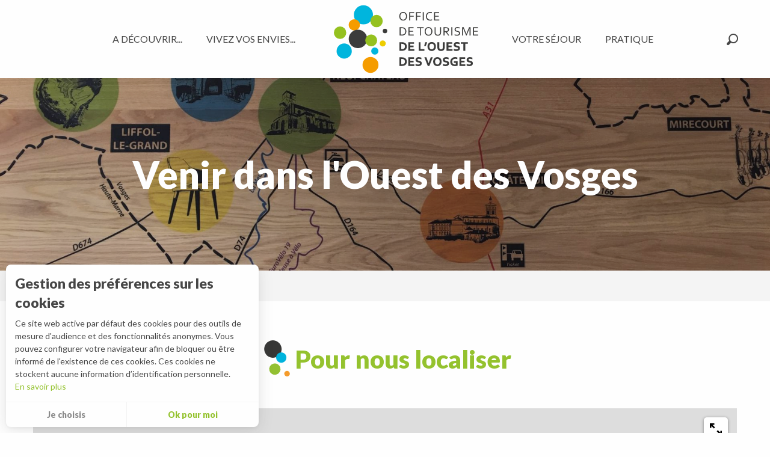

--- FILE ---
content_type: text/html; charset=UTF-8
request_url: https://www.tourisme-ouest-vosges.fr/pratique/comment-venir/
body_size: 26802
content:
<!doctype html>
<html class="no-js" lang="fr-FR"><head><title>Comment venir ? | Office de Tourisme de l&#039;Ouest des Vosges</title><script>window.globals={"ancestors":{"chapter1":"Pratique","chapter2":"Comment venir ?","chapter3":null},"context":"website","current_lang":"fr","current_locale":"fr","current_locale_region":"fr_FR","env":"prod","languages":["fr"],"page_type":"basic_page","post_id":1257,"post_image":"https:\/\/www.tourisme-ouest-vosges.fr\/app\/uploads\/tourisme-ouest-vosges\/2021\/02\/thumbs\/carte-territoire-en-bois-otov-1920x960.jpg","post_title":"Comment venir ?","post_type":"page","post_modified":"2023-07-13 14:50:28+02:00","site_key":"tourisme-ouest-vosges","tags":{"places":[],"seasons":[],"themes":[],"targets":[]},"woody_options_pages":{"search_url":3714,"weather_url":0},"hawwwai":{"sheet_options":{"nearby_distance_max":5000}}}</script><script type="importmap">{"imports":{"jquery":"https:\/\/woody.cloudly.space\/app\/themes\/woody-theme\/src\/lib\/custom\/jquery@3.7.1.min.mjs","woody_lib_utils":"https:\/\/woody.cloudly.space\/app\/dist\/tourisme-ouest-vosges\/addons\/woody-lib-utils\/js\/woody-lib-utils.93266841fa.mjs","woody_addon_search_main":"https:\/\/woody.cloudly.space\/app\/dist\/tourisme-ouest-vosges\/addons\/woody-addon-search\/js\/woody-addon-search-main.f068d57b37.mjs","woody_addon_search_data":"https:\/\/woody.cloudly.space\/app\/dist\/tourisme-ouest-vosges\/addons\/woody-addon-search\/js\/woody-addon-search-data.78cd9c9154.mjs","woody_addon_devtools_main":"https:\/\/woody.cloudly.space\/app\/dist\/tourisme-ouest-vosges\/addons\/woody-addon-devtools\/js\/woody-addon-devtools-main.5ef617cfdb.mjs","woody_addon_devtools_tools":"https:\/\/woody.cloudly.space\/app\/dist\/tourisme-ouest-vosges\/addons\/woody-addon-devtools\/js\/woody-addon-devtools-tools.54d58a68c5.mjs","woody_addon_devtools_color_palette":"https:\/\/woody.cloudly.space\/app\/dist\/tourisme-ouest-vosges\/addons\/woody-addon-devtools\/js\/woody-addon-devtools-color-palette.a8a41da40b.mjs","woody_addon_devtools_style_shift":"https:\/\/woody.cloudly.space\/app\/dist\/tourisme-ouest-vosges\/addons\/woody-addon-devtools\/js\/woody-addon-devtools-style-shift.c4f6081742.mjs","woody_addon_devtools_fake_touristic_sheet":"https:\/\/woody.cloudly.space\/app\/dist\/tourisme-ouest-vosges\/addons\/woody-addon-devtools\/js\/woody-addon-devtools-fake-touristic-sheet.2cb516cd17.mjs"}}</script><link rel="preconnect" href="https://fonts.gstatic.com" crossorigin><link rel="preconnect" href="https://fonts.googleapis.com" crossorigin><link rel="preconnect" href="https://www.googletagmanager.com" crossorigin><link rel="preconnect" href="https://woody.cloudly.space" crossorigin><link rel="preconnect" href="https://api.cloudly.space" crossorigin><script>window.dataLayer=window.dataLayer?window.dataLayer:[];window.dataLayer.push({"event":"globals","data":{"env":"prod","site_key":"tourisme-ouest-vosges","page":{"id_page":1257,"name":"Comment venir ?","page_type":"basic_page","tags":{"places":[],"seasons":[],"themes":[],"targets":[]}},"lang":"fr"}});</script><script>(function(w,d,s,l,i) { w[l]=w[l]||[]; w[l].push({ 'gtm.start': new Date().getTime(),event: 'gtm.js' }); var f=d.getElementsByTagName(s)[0], j=d.createElement(s),dl=l!='dataLayer'? '&l='+l:''; j.async=true; j.src='https://www.googletagmanager.com/gtm.js?id='+i+dl; f.parentNode.insertBefore(j,f); })(window,document,'script','dataLayer','GTM-N8J6LNP');</script><link rel="canonical" href="https://www.tourisme-ouest-vosges.fr/pratique/comment-venir/"/><meta charset="UTF-8"/><meta http-equiv="X-UA-Compatible" content="IE=edge"/><meta name="generator" content="Raccourci Agency - WP"/><meta name="viewport" content="width=device-width,initial-scale=1"/><meta name="robots" content="max-snippet:-1, max-image-preview:large, max-video-preview:-1"/><meta property="og:type" content="website"/><meta property="og:url" content="https://www.tourisme-ouest-vosges.fr/pratique/comment-venir/"/><meta name="twitter:card" content="summary_large_image"/><meta property="og:image" content="https://woody.cloudly.space/app/uploads/tourisme-ouest-vosges/2021/02/thumbs/carte-territoire-en-bois-otov-1920x960.jpg"/><meta property="twitter:image" content="https://woody.cloudly.space/app/uploads/tourisme-ouest-vosges/2021/02/thumbs/carte-territoire-en-bois-otov-1920x960.jpg"/><meta property="og:site_name" content="Office de Tourisme de l&#039;Ouest des Vosges"/><meta property="og:locale" content="fr_FR"/><meta name="description" content=""/><meta property="og:title" content="Comment venir ? | Office de Tourisme de l&#039;Ouest des Vosges"/><meta property="og:description" content=""/><meta name="twitter:title" content="Comment venir ? | Office de Tourisme de l&#039;Ouest des Vosges"/><meta name="twitter:description" content=""/><script type="application/ld+json" class="woody-schema-graph">{"@context":"https:\/\/schema.org","@graph":[{"@type":"WebSite","url":"https:\/\/www.tourisme-ouest-vosges.fr","name":"Office de Tourisme de l&#039;Ouest des Vosges","description":"L&#039;Ouest des Vosges, terre de savoir-faire et de design du bois, inspir\u00e9s des ressources naturelles de ce riche territoire.","potentialAction":[{"@type":"SearchAction","target":"https:\/\/www.tourisme-ouest-vosges.fr\/recherche\/?query={search_term_string}","query-input":"required name=search_term_string"}]},{"@type":"WebPage","url":"https:\/\/www.tourisme-ouest-vosges.fr\/pratique\/comment-venir\/","headline":"Comment venir ? | Office de Tourisme de l&#039;Ouest des Vosges","inLanguage":"fr-FR","datePublished":"2021-01-20 15:22:17","dateModified":"2023-07-13 12:50:28","description":"","image":["https:\/\/www.tourisme-ouest-vosges.fr\/app\/uploads\/tourisme-ouest-vosges\/2021\/02\/thumbs\/carte-territoire-en-bois-otov-1920x960.jpg"]}]}</script><style>img:is([sizes="auto" i], [sizes^="auto," i]) { contain-intrinsic-size: 3000px 1500px }</style><script>
window._wpemojiSettings = {"baseUrl":"https:\/\/s.w.org\/images\/core\/emoji\/16.0.1\/72x72\/","ext":".png","svgUrl":"https:\/\/s.w.org\/images\/core\/emoji\/16.0.1\/svg\/","svgExt":".svg","source":{"concatemoji":"https:\/\/www.tourisme-ouest-vosges.fr\/wp\/wp-includes\/js\/wp-emoji-release.min.js?ver=6.8.2"}};
/*! This file is auto-generated */
!function(s,n){var o,i,e;function c(e){try{var t={supportTests:e,timestamp:(new Date).valueOf()};sessionStorage.setItem(o,JSON.stringify(t))}catch(e){}}function p(e,t,n){e.clearRect(0,0,e.canvas.width,e.canvas.height),e.fillText(t,0,0);var t=new Uint32Array(e.getImageData(0,0,e.canvas.width,e.canvas.height).data),a=(e.clearRect(0,0,e.canvas.width,e.canvas.height),e.fillText(n,0,0),new Uint32Array(e.getImageData(0,0,e.canvas.width,e.canvas.height).data));return t.every(function(e,t){return e===a[t]})}function u(e,t){e.clearRect(0,0,e.canvas.width,e.canvas.height),e.fillText(t,0,0);for(var n=e.getImageData(16,16,1,1),a=0;a<n.data.length;a++)if(0!==n.data[a])return!1;return!0}function f(e,t,n,a){switch(t){case"flag":return n(e,"\ud83c\udff3\ufe0f\u200d\u26a7\ufe0f","\ud83c\udff3\ufe0f\u200b\u26a7\ufe0f")?!1:!n(e,"\ud83c\udde8\ud83c\uddf6","\ud83c\udde8\u200b\ud83c\uddf6")&&!n(e,"\ud83c\udff4\udb40\udc67\udb40\udc62\udb40\udc65\udb40\udc6e\udb40\udc67\udb40\udc7f","\ud83c\udff4\u200b\udb40\udc67\u200b\udb40\udc62\u200b\udb40\udc65\u200b\udb40\udc6e\u200b\udb40\udc67\u200b\udb40\udc7f");case"emoji":return!a(e,"\ud83e\udedf")}return!1}function g(e,t,n,a){var r="undefined"!=typeof WorkerGlobalScope&&self instanceof WorkerGlobalScope?new OffscreenCanvas(300,150):s.createElement("canvas"),o=r.getContext("2d",{willReadFrequently:!0}),i=(o.textBaseline="top",o.font="600 32px Arial",{});return e.forEach(function(e){i[e]=t(o,e,n,a)}),i}function t(e){var t=s.createElement("script");t.src=e,t.defer=!0,s.head.appendChild(t)}"undefined"!=typeof Promise&&(o="wpEmojiSettingsSupports",i=["flag","emoji"],n.supports={everything:!0,everythingExceptFlag:!0},e=new Promise(function(e){s.addEventListener("DOMContentLoaded",e,{once:!0})}),new Promise(function(t){var n=function(){try{var e=JSON.parse(sessionStorage.getItem(o));if("object"==typeof e&&"number"==typeof e.timestamp&&(new Date).valueOf()<e.timestamp+604800&&"object"==typeof e.supportTests)return e.supportTests}catch(e){}return null}();if(!n){if("undefined"!=typeof Worker&&"undefined"!=typeof OffscreenCanvas&&"undefined"!=typeof URL&&URL.createObjectURL&&"undefined"!=typeof Blob)try{var e="postMessage("+g.toString()+"("+[JSON.stringify(i),f.toString(),p.toString(),u.toString()].join(",")+"));",a=new Blob([e],{type:"text/javascript"}),r=new Worker(URL.createObjectURL(a),{name:"wpTestEmojiSupports"});return void(r.onmessage=function(e){c(n=e.data),r.terminate(),t(n)})}catch(e){}c(n=g(i,f,p,u))}t(n)}).then(function(e){for(var t in e)n.supports[t]=e[t],n.supports.everything=n.supports.everything&&n.supports[t],"flag"!==t&&(n.supports.everythingExceptFlag=n.supports.everythingExceptFlag&&n.supports[t]);n.supports.everythingExceptFlag=n.supports.everythingExceptFlag&&!n.supports.flag,n.DOMReady=!1,n.readyCallback=function(){n.DOMReady=!0}}).then(function(){return e}).then(function(){var e;n.supports.everything||(n.readyCallback(),(e=n.source||{}).concatemoji?t(e.concatemoji):e.wpemoji&&e.twemoji&&(t(e.twemoji),t(e.wpemoji)))}))}((window,document),window._wpemojiSettings);
</script><link rel='preload' as='style' onload='this.onload=null;this.rel="stylesheet"' id='addon-search-stylesheet-css' href='https://woody.cloudly.space/app/dist/tourisme-ouest-vosges/addons/woody-addon-search/css/woody-addon-search.4e0867669a.css?ver=2.1.3' media='screen' /><noscript><link rel='stylesheet' id='addon-search-stylesheet-css' href='https://woody.cloudly.space/app/dist/tourisme-ouest-vosges/addons/woody-addon-search/css/woody-addon-search.4e0867669a.css?ver=2.1.3' media='screen' /></noscript><link rel='preload' as='style' onload='this.onload=null;this.rel="stylesheet"' id='leaflet_css-css' href='https://tiles.touristicmaps.com/libs/tmaps.min.css' media='all' /><noscript><link rel='stylesheet' id='leaflet_css-css' href='https://tiles.touristicmaps.com/libs/tmaps.min.css' media='all' /></noscript><link rel='preload' as='style' onload='this.onload=null;this.rel="stylesheet"' id='google-font-lato300400900-css' href='https://fonts.googleapis.com/css?family=Lato:300,400,900' media='all' /><noscript><link rel='stylesheet' id='google-font-lato300400900-css' href='https://fonts.googleapis.com/css?family=Lato:300,400,900' media='all' /></noscript><link rel='stylesheet' id='main-stylesheet-css' href='https://woody.cloudly.space/app/dist/tourisme-ouest-vosges/css/main-c3d7a06d66.css' media='screen' /><link rel='preload' as='style' onload='this.onload=null;this.rel="stylesheet"' id='wicon-stylesheet-css' href='https://woody.cloudly.space/app/dist/tourisme-ouest-vosges/css/wicon-5af42ac49c.css' media='screen' /><noscript><link rel='stylesheet' id='wicon-stylesheet-css' href='https://woody.cloudly.space/app/dist/tourisme-ouest-vosges/css/wicon-5af42ac49c.css' media='screen' /></noscript><link rel='stylesheet' id='print-stylesheet-css' href='https://woody.cloudly.space/app/dist/tourisme-ouest-vosges/css/print-b87b2678ed.css' media='print' /><script defer src="https://woody.cloudly.space/app/dist/tourisme-ouest-vosges/addons/woody-addon-search/js/woody-addon-search.963aa0a249.js?ver=2.1.3" id="addon-search-javascripts-js"></script><script defer src="https://woody.cloudly.space/app/themes/woody-theme/src/js/static/obf.min.js?ver=1.88.154" id="obf-js"></script><script defer src="https://woody.cloudly.space/app/dist/tourisme-ouest-vosges/addons/woody-addon-eskalad/js/events/eskalad.c2bde38840.js?ver=6.3.3" id="woody-addon-eskalad-js"></script><script defer src="https://woody.cloudly.space/app/dist/tourisme-ouest-vosges/addons/woody-addon-eskalad/js/events/eskalad-page.5d2af865c3.js?ver=6.3.3" id="woody-addon-eskalad-page-js"></script><script id="jquery-js-before">
window.siteConfig = {"site_key":"tourisme-ouest-vosges","login":"public_tourisme-ouest-vosges_website","password":"1bb19a03d8581747a867b104b93a3169","token":"ZWM1NmM2Nzc3ZTZkOkZSWlhXZ3BWYUVOWUVFUU5GZzVRR3d4RFVrUkRTRUFMRmdSUVJUeEJVbFZFREVJQjpWQUZYQjFwWEJ3UlRYUU5jVkZRQkFRSU9BUUJWVkFaUUIxb0dWMUFIQVE0PQ==","mapProviderKeys":{"otmKey":"d61bb386199e2fe26ff21ffe19e324ca90c14907137a12157774edde6710f39c","gmKey":"AIzaSyBMx446Q--mQj9mzuZhb7BGVDxac6NfFYc"},"api_url":"https:\/\/api.tourism-system.com","api_render_url":"https:\/\/api.tourism-system.com","current_lang":"fr","current_season":null,"languages":["fr"]};
window.useLeafletLibrary=1;window.DrupalAngularConfig=window.DrupalAngularConfig || {};window.DrupalAngularConfig.mapProviderKeys={"otmKey":"d61bb386199e2fe26ff21ffe19e324ca90c14907137a12157774edde6710f39c","gmKey":"AIzaSyBMx446Q--mQj9mzuZhb7BGVDxac6NfFYc"};
</script><script type="module" src="https://woody.cloudly.space/app/themes/woody-theme/src/lib/custom/jquery@3.7.1.min.mjs" id="jquery-js"></script><script defer src="https://woody.cloudly.space/app/themes/woody-theme/src/lib/custom/js.cookie@2.2.1.min.js" id="jsdelivr_jscookie-js"></script><script id="woody-addon-eskalad-cmp-js-extra">
var woody_eskaladconsent_settings = {"force":[],"global":{"position":"left","revoke_label":"Param\u00e9trer les cookies"}};
</script><script defer src="https://woody.cloudly.space/app/dist/tourisme-ouest-vosges/addons/woody-addon-eskalad/js/cmp/eskalad-default.0ab5bb7ff3.js?ver=6.3.3" id="woody-addon-eskalad-cmp-js"></script><script defer src="https://woody.cloudly.space/app/themes/woody-theme/src/lib/npm/swiper/dist/js/swiper.min.js?ver=4.5.1" id="jsdelivr_swiper-js"></script><script defer src="https://woody.cloudly.space/app/themes/woody-theme/src/lib/npm/flatpickr/dist/flatpickr.min.js?ver=4.5.7" id="jsdelivr_flatpickr-js"></script><script defer src="https://woody.cloudly.space/app/themes/woody-theme/src/lib/npm/flatpickr/dist/l10n/fr.js?ver=4.5.7" id="jsdelivr_flatpickr_l10n-js"></script><script defer src="https://woody.cloudly.space/app/themes/woody-theme/src/lib/custom/nouislider@10.1.0.min.js" id="jsdelivr_nouislider-js"></script><script defer src="https://woody.cloudly.space/app/themes/woody-theme/src/lib/custom/lazysizes@4.1.2.min.js" id="jsdelivr_lazysizes-js"></script><script defer src="https://woody.cloudly.space/app/themes/woody-theme/src/lib/custom/moment-with-locales@2.22.2.min.js" id="jsdelivr_moment-js"></script><script defer src="https://woody.cloudly.space/app/themes/woody-theme/src/lib/custom/moment-timezone-with-data.min.js" id="jsdelivr_moment_tz-js"></script><script defer src="https://woody.cloudly.space/app/themes/woody-theme/src/lib/custom/rellax@1.10.1.min.js" id="jsdelivr_rellax-js"></script><script defer src="https://woody.cloudly.space/app/themes/woody-theme/src/lib/custom/iframeResizer@4.3.7.min.js?ver=4.3.7" id="jsdelivr_iframeresizer-js"></script><script defer src="https://woody.cloudly.space/app/themes/woody-theme/src/lib/npm/plyr/dist/plyr.min.js?ver=3.6.8" id="jsdelivr_plyr-js"></script><script defer src="https://woody.cloudly.space/wp/wp-includes/js/dist/hooks.min.js?ver=4d63a3d491d11ffd8ac6" id="wp-hooks-js"></script><script defer src="https://woody.cloudly.space/wp/wp-includes/js/dist/i18n.min.js?ver=5e580eb46a90c2b997e6" id="wp-i18n-js"></script><script defer src="https://woody.cloudly.space/app/themes/woody-theme/src/js/static/i18n-ltr.min.js?ver=1.88.154" id="wp-i18n-ltr-js"></script><script defer src="https://tiles.touristicmaps.com/libs/leaflet.min.js" id="touristicmaps_leaflet-js"></script><script defer src="https://tiles.touristicmaps.com/libs/tangram.min.js" id="touristicmaps_tangram-js"></script><script defer src="https://tiles.touristicmaps.com/libs/markercluster.min.js" id="touristicmaps_cluster-js"></script><script defer src="https://tiles.touristicmaps.com/libs/locate.min.js" id="touristicmaps_locate-js"></script><script defer src="https://tiles.touristicmaps.com/libs/geocoder.min.js" id="touristicmaps_geocoder-js"></script><script defer src="https://tiles.touristicmaps.com/libs/fullscreen.min.js" id="touristicmaps_fullscreen-js"></script><script defer src="https://maps.googleapis.com/maps/api/js?key=AIzaSyBMx446Q--mQj9mzuZhb7BGVDxac6NfFYc&amp;v=3.33&amp;libraries=geometry,places" id="gg_maps-js"></script><script defer src="https://api.tourism-system.com/render/assets/scripts/raccourci/universal-mapV2.min.js" id="hawwwai_universal_map-js"></script><script defer src="https://woody.cloudly.space/app/dist/tourisme-ouest-vosges/js/main-7d0f48cb05.js" id="main-javascripts-js"></script><link rel="shortcut icon" type="image/x-icon" href="https://woody.cloudly.space/app/dist/tourisme-ouest-vosges/favicon/favicon/favicon-2877b98647.ico"><link rel="shortcut icon" type="image/png" href=""><link rel="apple-touch-icon" sizes="32x32" href=""><link rel="apple-touch-icon" sizes="64x64" href=""><link rel="apple-touch-icon" sizes="120x120" href=""><link rel="apple-touch-icon" sizes="180x180" href=""><link rel="apple-touch-icon" sizes="152x152" href=""><link rel="apple-touch-icon" sizes="167x167" href=""><link rel="icon" sizes="192x192" href=""><link rel="icon" sizes="128x128" href=""></head><body class="wp-singular page-template-default page page-id-1257 page-child parent-pageid-1256 wp-theme-woody-theme wp-child-theme-tourisme-ouest-vosges prod woodypage-basic_page has-hero has-blocks-hero-tpl_02">
            <noscript><iframe src="https://www.googletagmanager.com/ns.html?id=GTM-N8J6LNP" height="0" width="0" style="display:none;visibility:hidden"></iframe></noscript>
        
            
    
    <div class="main-wrapper flex-container flex-dir-column">
                                <div class="woody-component-headnavs">
    
                
    

            <header class="woody-component-header tpl_03 site-header show-for-xlarge" data-click-open="true" data-disable-hover="true" data-dropdown-menu="data-dropdown-menu" data-sticky-container="data-sticky-container">
    <div class="main-menu-wrapper">
        <nav class="top-bar title-bar" id="main-menu">
            <ul class="menu dropdown horizontal align-center align-middle fullwidth-dropdowns">
                                                            <li class=" is-dropdown-submenu-parent">
                                                                <a class="menuLink" href="https://www.tourisme-ouest-vosges.fr/a-decouvrir/" target="_self" data-post-id="1230">
                                                                                                                                                                                                <span class="menuLink-title">A découvrir...</span>
                                                                                                                                                </a>
                                                                                        <ul class="menu" data-link-parent="1230" data-title="A découvrir...">
                                    <li class="grid-container"><div class="grid_1col_tpl_01 grid-x align-top grid-padding-x grid-padding-y"><div class="cell xmedium-down-order-9"><div class="submenu-wrapper grid-container"><div class="submenu-content"><div class="submenu-grid grid-items-4"><div class="item itshows"><a class="woody-component woody-component-nav-item-image tpl_02 isRel bg-black bgimg-op-75 " href="https://www.tourisme-ouest-vosges.fr/a-decouvrir/a-voir-absolument/" data-post-id="" target="_self"><figure aria-label="Circourt-sur-Mouzon" itemscope itemtype="http://schema.org/ImageObject" class="isRel imageObject menuLinkMediaWrapper"><noscript><img class="imageObject-img img-responsive a42-ac-replace-img" src="https://woody.cloudly.space/app/uploads/tourisme-ouest-vosges/2021/03/thumbs/mav-circourt-sur-mouzon-pierre-defontaine-artge-30-640x1024.jpg" alt="Circourt-sur-Mouzon" itemprop="thumbnail"/></noscript><img class="imageObject-img img-responsive lazyload a42-ac-replace-img" src="https://woody.cloudly.space/app/themes/woody-theme/src/img/blank/ratio_10_16.webp" data-src="https://woody.cloudly.space/app/uploads/tourisme-ouest-vosges/2021/03/thumbs/mav-circourt-sur-mouzon-pierre-defontaine-artge-30-640x1024.jpg" data-sizes="auto" data-srcset="https://woody.cloudly.space/app/uploads/tourisme-ouest-vosges/2021/03/thumbs/mav-circourt-sur-mouzon-pierre-defontaine-artge-30-360x576.jpg 360w, https://woody.cloudly.space/app/uploads/tourisme-ouest-vosges/2021/03/thumbs/mav-circourt-sur-mouzon-pierre-defontaine-artge-30-640x1024.jpg 640w, https://woody.cloudly.space/app/uploads/tourisme-ouest-vosges/2021/03/thumbs/mav-circourt-sur-mouzon-pierre-defontaine-artge-30-1200x1920.jpg 1200w" alt="Circourt-sur-Mouzon" itemprop="thumbnail"/><meta itemprop="datePublished" content="2021-03-15 10:19:52"><span class="hide imageObject-description" itemprop="description" data-nosnippet>Circourt-sur-Mouzon</span><figcaption class="imageObject-caption flex-container align-middle isAbs bottom left hide" data-nosnippet><span class="imageObject-icon copyright-icon flex-container align-center align-middle">©</span><span class="imageObject-text imageObject-description" itemprop="caption">Circourt-sur-Mouzon</span></figcaption></figure><div class="nav-item-section fullcenterbox"><div class="menuLink-titles"><div class="menuLink-texts has-title"><span class="menuLink-title block-span">A voir absolument!</span></div></div></div></a></div><div class="item itshows"><a class="woody-component woody-component-nav-item-image tpl_02 isRel bg-black bgimg-op-75 " href="https://www.tourisme-ouest-vosges.fr/a-decouvrir/au-pays-de-jeanne-darc/" data-post-id="" target="_self"><figure aria-label="Maison Natale de Jeanne d'Arc" itemscope itemtype="http://schema.org/ImageObject" class="isRel imageObject menuLinkMediaWrapper"><noscript><img class="imageObject-img img-responsive a42-ac-replace-img" src="https://woody.cloudly.space/app/uploads/tourisme-ouest-vosges/2021/02/thumbs/maison-natale-11-otov-e1603113336663-640x1024.jpg" alt="Maison Natale de Jeanne d'Arc" itemprop="thumbnail"/></noscript><img class="imageObject-img img-responsive lazyload a42-ac-replace-img" src="https://woody.cloudly.space/app/themes/woody-theme/src/img/blank/ratio_10_16.webp" data-src="https://woody.cloudly.space/app/uploads/tourisme-ouest-vosges/2021/02/thumbs/maison-natale-11-otov-e1603113336663-640x1024.jpg" data-sizes="auto" data-srcset="https://woody.cloudly.space/app/uploads/tourisme-ouest-vosges/2021/02/thumbs/maison-natale-11-otov-e1603113336663-360x576.jpg 360w, https://woody.cloudly.space/app/uploads/tourisme-ouest-vosges/2021/02/thumbs/maison-natale-11-otov-e1603113336663-640x1024.jpg 640w, https://woody.cloudly.space/app/uploads/tourisme-ouest-vosges/2021/02/thumbs/maison-natale-11-otov-e1603113336663-1200x1920.jpg 1200w" alt="Maison Natale de Jeanne d'Arc" itemprop="thumbnail"/><meta itemprop="datePublished" content="2021-02-10 15:24:43"><span class="hide imageObject-description" itemprop="description" data-nosnippet>Maison Natale 11 Otov E1603113336663</span><figcaption class="imageObject-caption flex-container align-middle isAbs bottom left hide" data-nosnippet><span class="imageObject-icon copyright-icon flex-container align-center align-middle">©</span><span class="imageObject-text imageObject-description" itemprop="caption">Maison Natale de Jeanne d'Arc</span></figcaption></figure><div class="nav-item-section fullcenterbox"><div class="menuLink-titles"><div class="menuLink-texts has-title"><span class="menuLink-title block-span">Au pays de Jeanne d'Arc</span></div></div></div></a></div><div class="item itshows"><a class="woody-component woody-component-nav-item-image tpl_02 isRel bg-black bgimg-op-75 " href="https://www.tourisme-ouest-vosges.fr/a-decouvrir/histoire-de-siege/" data-post-id="" target="_self"><figure aria-label="Salle des carcasses, Henryot&Cie" itemscope itemtype="http://schema.org/ImageObject" class="isRel imageObject menuLinkMediaWrapper"><noscript><img class="imageObject-img img-responsive a42-ac-replace-img" src="https://woody.cloudly.space/app/uploads/tourisme-ouest-vosges/2021/02/thumbs/henryot-pbodez-2013-50-640x1024.jpg" alt="Salle des carcasses, Henryot&Cie" itemprop="thumbnail"/></noscript><img class="imageObject-img img-responsive lazyload a42-ac-replace-img" src="https://woody.cloudly.space/app/themes/woody-theme/src/img/blank/ratio_10_16.webp" data-src="https://woody.cloudly.space/app/uploads/tourisme-ouest-vosges/2021/02/thumbs/henryot-pbodez-2013-50-640x1024.jpg" data-sizes="auto" data-srcset="https://woody.cloudly.space/app/uploads/tourisme-ouest-vosges/2021/02/thumbs/henryot-pbodez-2013-50-360x576.jpg 360w, https://woody.cloudly.space/app/uploads/tourisme-ouest-vosges/2021/02/thumbs/henryot-pbodez-2013-50-640x1024.jpg 640w, https://woody.cloudly.space/app/uploads/tourisme-ouest-vosges/2021/02/thumbs/henryot-pbodez-2013-50-1200x1920.jpg 1200w" alt="Salle des carcasses, Henryot&Cie" itemprop="thumbnail"/><meta itemprop="datePublished" content="2021-02-17 11:23:28"><span class="hide imageObject-description" itemprop="description" data-nosnippet>Henryot ©pbodez 2013 (50)</span><figcaption class="imageObject-caption flex-container align-middle isAbs bottom left hide" data-nosnippet><span class="imageObject-icon copyright-icon flex-container align-center align-middle">©</span><span class="imageObject-text imageObject-description" itemprop="caption">Salle des carcasses, Henryot&Cie</span></figcaption></figure><div class="nav-item-section fullcenterbox"><div class="menuLink-titles"><div class="menuLink-texts has-title"><span class="menuLink-title block-span">Histoire de siège®</span></div></div></div></a></div><div class="item itshows"><a class="woody-component woody-component-nav-item-image tpl_02 isRel bg-black bgimg-op-75 " href="https://www.tourisme-ouest-vosges.fr/a-decouvrir/orchidees-papillons-cours-deau/" data-post-id="" target="_self"><figure aria-label="P1190765" itemscope itemtype="http://schema.org/ImageObject" class="isRel imageObject menuLinkMediaWrapper"><noscript><img class="imageObject-img img-responsive a42-ac-replace-img" src="https://woody.cloudly.space/app/uploads/tourisme-ouest-vosges/2021/08/thumbs/p1190765-640x1024.jpg" alt="Pelouse calcaire" itemprop="thumbnail"/></noscript><img class="imageObject-img img-responsive lazyload a42-ac-replace-img" src="https://woody.cloudly.space/app/themes/woody-theme/src/img/blank/ratio_10_16.webp" data-src="https://woody.cloudly.space/app/uploads/tourisme-ouest-vosges/2021/08/thumbs/p1190765-640x1024.jpg" data-sizes="auto" data-srcset="https://woody.cloudly.space/app/uploads/tourisme-ouest-vosges/2021/08/thumbs/p1190765-360x576.jpg 360w, https://woody.cloudly.space/app/uploads/tourisme-ouest-vosges/2021/08/thumbs/p1190765-640x1024.jpg 640w, https://woody.cloudly.space/app/uploads/tourisme-ouest-vosges/2021/08/thumbs/p1190765-1200x1920.jpg 1200w" alt="Pelouse calcaire" itemprop="thumbnail"/><meta itemprop="datePublished" content="2021-08-24 14:46:25"><span class="hide imageObject-description" itemprop="description" data-nosnippet>P1190765</span><figcaption class="imageObject-caption flex-container align-middle isAbs bottom left hide" data-nosnippet><span class="imageObject-icon copyright-icon flex-container align-center align-middle">©</span><span class="imageObject-text imageObject-description" itemprop="caption">P1190765</span></figcaption></figure><div class="nav-item-section fullcenterbox"><div class="menuLink-titles"><div class="menuLink-texts has-title"><span class="menuLink-title block-span">Orchidées, papillons, cours d'eau...</span></div></div></div></a></div></div></div></div></div></div></li>
                                </ul>
                                                    </li>
                                                                                <li class=" is-dropdown-submenu-parent">
                                                                <a class="menuLink" href="https://www.tourisme-ouest-vosges.fr/vivez-vos-envies/" target="_self" data-post-id="1212">
                                                                                                                                                                                                <span class="menuLink-title">Vivez vos envies...</span>
                                                                                                                                                </a>
                                                                                        <ul class="menu" data-link-parent="1212" data-title="Vivez vos envies...">
                                    <li class="grid-container"><div class="grid_1col_tpl_01 grid-x align-middle submenu_envie grid-padding-x grid-padding-y"><div class="cell xmedium-down-order-9"><div class="submenu-wrapper grid-container"><div class="submenu-content"><div class="submenu-grid grid-items-5"><div class="item itshows"><a class="woody-component woody-component-nav-item-image tpl_02 isRel bg-black bgimg-op-75 " href="https://www.tourisme-ouest-vosges.fr/vivez-vos-envies/remontez-le-temps/" data-post-id="" target="_self"><figure aria-label="Hotel Houdreville Jp Guyot" itemscope itemtype="http://schema.org/ImageObject" class="isRel imageObject menuLinkMediaWrapper"><noscript><img class="imageObject-img img-responsive a42-ac-replace-img" src="https://woody.cloudly.space/app/uploads/tourisme-ouest-vosges/2021/09/thumbs/hotel-houdreville-jp-guyot-640x1024.jpg" alt="Hotel Houdreville Jp Guyot" itemprop="thumbnail"/></noscript><img class="imageObject-img img-responsive lazyload a42-ac-replace-img" src="https://woody.cloudly.space/app/themes/woody-theme/src/img/blank/ratio_10_16.webp" data-src="https://woody.cloudly.space/app/uploads/tourisme-ouest-vosges/2021/09/thumbs/hotel-houdreville-jp-guyot-640x1024.jpg" data-sizes="auto" data-srcset="https://woody.cloudly.space/app/uploads/tourisme-ouest-vosges/2021/09/thumbs/hotel-houdreville-jp-guyot-360x576.jpg 360w, https://woody.cloudly.space/app/uploads/tourisme-ouest-vosges/2021/09/thumbs/hotel-houdreville-jp-guyot-640x1024.jpg 640w, https://woody.cloudly.space/app/uploads/tourisme-ouest-vosges/2021/09/thumbs/hotel-houdreville-jp-guyot-1200x1920.jpg 1200w" alt="Hotel Houdreville Jp Guyot" itemprop="thumbnail"/><meta itemprop="datePublished" content="2021-09-02 09:17:18"><span class="hide imageObject-description" itemprop="description" data-nosnippet>Hotel Houdreville Jp Guyot</span><figcaption class="imageObject-caption flex-container align-middle isAbs bottom left hide" data-nosnippet><span class="imageObject-icon copyright-icon flex-container align-center align-middle">©</span><span class="imageObject-text imageObject-description" itemprop="caption">Hotel Houdreville Jp Guyot</span></figcaption></figure><div class="nav-item-section fullcenterbox"><div class="menuLink-titles"><div class="menuLink-texts has-title"><span class="menuLink-title block-span">Remontez le temps</span></div></div></div></a></div><div class="item itshows"><a class="woody-component woody-component-nav-item-image tpl_04 isRel bg-black bgimg-op-75 " href="https://www.tourisme-ouest-vosges.fr/vivez-vos-envies/vivez-nature/" data-post-id="" target="_self"><figure aria-label="Rosée Françoise Bellamy" itemscope itemtype="http://schema.org/ImageObject" class="isRel imageObject menuLinkMediaWrapper"><noscript><img class="imageObject-img img-responsive a42-ac-replace-img" src="https://woody.cloudly.space/app/uploads/tourisme-ouest-vosges/2021/09/thumbs/rosee-francoise-bellamy-640x640.jpg" alt="Rosée Françoise Bellamy" itemprop="thumbnail"/></noscript><img class="imageObject-img img-responsive lazyload a42-ac-replace-img" src="https://woody.cloudly.space/app/themes/woody-theme/src/img/blank/ratio_square.webp" data-src="https://woody.cloudly.space/app/uploads/tourisme-ouest-vosges/2021/09/thumbs/rosee-francoise-bellamy-640x640.jpg" data-sizes="auto" data-srcset="https://woody.cloudly.space/app/uploads/tourisme-ouest-vosges/2021/09/thumbs/rosee-francoise-bellamy-360x360.jpg 360w, https://woody.cloudly.space/app/uploads/tourisme-ouest-vosges/2021/09/thumbs/rosee-francoise-bellamy-640x640.jpg 640w, https://woody.cloudly.space/app/uploads/tourisme-ouest-vosges/2021/09/thumbs/rosee-francoise-bellamy-1200x1200.jpg 1200w" alt="Rosée Françoise Bellamy" itemprop="thumbnail"/><meta itemprop="datePublished" content="2021-09-23 09:47:52"><span class="hide imageObject-description" itemprop="description" data-nosnippet>Rosée Françoise Bellamy</span><figcaption class="imageObject-caption flex-container align-middle isAbs bottom left hide" data-nosnippet><span class="imageObject-icon copyright-icon flex-container align-center align-middle">©</span><span class="imageObject-text imageObject-description" itemprop="caption">Rosée Françoise Bellamy</span></figcaption></figure><div class="nav-item-section fullcenterbox"><div class="menuLink-titles"><div class="menuLink-texts has-title"><span class="menuLink-title block-span">Vivez Nature</span></div></div></div></a></div><div class="item itshows"><a class="woody-component woody-component-nav-item-image tpl_04 isRel bg-black bgimg-op-75 " href="https://www.tourisme-ouest-vosges.fr/vivez-vos-envies/enfilez-vos-chaussures/" data-post-id="" target="_self"><figure aria-label="P1190068" itemscope itemtype="http://schema.org/ImageObject" class="isRel imageObject menuLinkMediaWrapper"><noscript><img class="imageObject-img img-responsive a42-ac-replace-img" src="https://woody.cloudly.space/app/uploads/tourisme-ouest-vosges/2021/09/thumbs/p1190068-640x640.jpg" alt="Randonnées" itemprop="thumbnail"/></noscript><img class="imageObject-img img-responsive lazyload a42-ac-replace-img" src="https://woody.cloudly.space/app/themes/woody-theme/src/img/blank/ratio_square.webp" data-src="https://woody.cloudly.space/app/uploads/tourisme-ouest-vosges/2021/09/thumbs/p1190068-640x640.jpg" data-sizes="auto" data-srcset="https://woody.cloudly.space/app/uploads/tourisme-ouest-vosges/2021/09/thumbs/p1190068-360x360.jpg 360w, https://woody.cloudly.space/app/uploads/tourisme-ouest-vosges/2021/09/thumbs/p1190068-640x640.jpg 640w, https://woody.cloudly.space/app/uploads/tourisme-ouest-vosges/2021/09/thumbs/p1190068-1200x1200.jpg 1200w" alt="Randonnées" itemprop="thumbnail"/><meta itemprop="datePublished" content="2021-09-08 11:59:29"><span class="hide imageObject-description" itemprop="description" data-nosnippet>P1190068</span><figcaption class="imageObject-caption flex-container align-middle isAbs bottom left hide" data-nosnippet><span class="imageObject-icon copyright-icon flex-container align-center align-middle">©</span><span class="imageObject-text imageObject-description" itemprop="caption">P1190068</span></figcaption></figure><div class="nav-item-section fullcenterbox"><div class="menuLink-titles"><div class="menuLink-texts has-title"><span class="menuLink-title block-span">Enfilez vos chaussures</span></div></div></div></a></div><div class="item itshows"><a class="woody-component woody-component-nav-item-image tpl_04 isRel bg-black bgimg-op-75 " href="https://www.tourisme-ouest-vosges.fr/vivez-vos-envies/a-bicyclette/" data-post-id="" target="_self"><figure aria-label="Famille à vélo le long de la pelouse calcaire de Circourt-sur-Mouzon" itemscope itemtype="http://schema.org/ImageObject" class="isRel imageObject menuLinkMediaWrapper"><noscript><img class="imageObject-img img-responsive a42-ac-replace-img" src="https://woody.cloudly.space/app/uploads/tourisme-ouest-vosges/2021/02/thumbs/mav-circourt-sur-mouzon-pierre-defontaine-artge-6-640x640.jpg" alt="Famille à vélo le long de la pelouse calcaire de Circourt-sur-Mouzon" itemprop="thumbnail"/></noscript><img class="imageObject-img img-responsive lazyload a42-ac-replace-img" src="https://woody.cloudly.space/app/themes/woody-theme/src/img/blank/ratio_square.webp" data-src="https://woody.cloudly.space/app/uploads/tourisme-ouest-vosges/2021/02/thumbs/mav-circourt-sur-mouzon-pierre-defontaine-artge-6-640x640.jpg" data-sizes="auto" data-srcset="https://woody.cloudly.space/app/uploads/tourisme-ouest-vosges/2021/02/thumbs/mav-circourt-sur-mouzon-pierre-defontaine-artge-6-360x360.jpg 360w, https://woody.cloudly.space/app/uploads/tourisme-ouest-vosges/2021/02/thumbs/mav-circourt-sur-mouzon-pierre-defontaine-artge-6-640x640.jpg 640w, https://woody.cloudly.space/app/uploads/tourisme-ouest-vosges/2021/02/thumbs/mav-circourt-sur-mouzon-pierre-defontaine-artge-6-1200x1200.jpg 1200w" alt="Famille à vélo le long de la pelouse calcaire de Circourt-sur-Mouzon" itemprop="thumbnail"/><meta itemprop="datePublished" content="2021-02-10 16:17:49"><span class="hide imageObject-description" itemprop="description" data-nosnippet>Mav Circourt Sur Mouzon Pierre Defontaine Artge 6</span><figcaption class="imageObject-caption flex-container align-middle isAbs bottom left hide" data-nosnippet><span class="imageObject-icon copyright-icon flex-container align-center align-middle">©</span><span class="imageObject-text imageObject-description" itemprop="caption">Famille à vélo le long de la pelouse calcaire de Circourt-sur-Mouzon</span></figcaption></figure><div class="nav-item-section fullcenterbox"><div class="menuLink-titles"><div class="menuLink-texts has-title"><span class="menuLink-title block-span">A bicyclette</span></div></div></div></a></div><div class="item itshows"><a class="woody-component woody-component-nav-item-image tpl_04 isRel bg-black bgimg-op-75 " href="https://www.tourisme-ouest-vosges.fr/vivez-vos-envies/remontez-le-temps/curiosites-historiques/" data-post-id="" target="_self"><figure aria-label="Pavillon Sarmery" itemscope itemtype="http://schema.org/ImageObject" class="isRel imageObject menuLinkMediaWrapper"><noscript><img class="imageObject-img img-responsive a42-ac-replace-img" src="https://woody.cloudly.space/app/uploads/tourisme-ouest-vosges/2021/02/thumbs/pavillon-sarmery-exterieur2-otov-640x640.jpg" alt="Pavillon Sarmery" itemprop="thumbnail"/></noscript><img class="imageObject-img img-responsive lazyload a42-ac-replace-img" src="https://woody.cloudly.space/app/themes/woody-theme/src/img/blank/ratio_square.webp" data-src="https://woody.cloudly.space/app/uploads/tourisme-ouest-vosges/2021/02/thumbs/pavillon-sarmery-exterieur2-otov-640x640.jpg" data-sizes="auto" data-srcset="https://woody.cloudly.space/app/uploads/tourisme-ouest-vosges/2021/02/thumbs/pavillon-sarmery-exterieur2-otov-360x360.jpg 360w, https://woody.cloudly.space/app/uploads/tourisme-ouest-vosges/2021/02/thumbs/pavillon-sarmery-exterieur2-otov-640x640.jpg 640w, https://woody.cloudly.space/app/uploads/tourisme-ouest-vosges/2021/02/thumbs/pavillon-sarmery-exterieur2-otov-1200x1200.jpg 1200w" alt="Pavillon Sarmery" itemprop="thumbnail"/><meta itemprop="datePublished" content="2021-02-16 11:16:26"><span class="hide imageObject-description" itemprop="description" data-nosnippet>Pavillon Sarmery</span><figcaption class="imageObject-caption flex-container align-middle isAbs bottom left hide" data-nosnippet><span class="imageObject-icon copyright-icon flex-container align-center align-middle">©</span><span class="imageObject-text imageObject-description" itemprop="caption">Pavillon Sarmery</span></figcaption></figure><div class="nav-item-section fullcenterbox"><div class="menuLink-titles"><div class="menuLink-texts has-title"><span class="menuLink-title block-span">Curiosités historiques</span></div></div></div></a></div></div></div></div></div></div></li>
                                </ul>
                                                    </li>
                                                                                <li class="is-brand-logo">
                                                                <a class="menuLogo" href="https://www.tourisme-ouest-vosges.fr/" target="_self" data-post-id="7">
                                                                        <span class="brand-logo"><svg id="logo" data-name="Calque 1" xmlns="http://www.w3.org/2000/svg" viewBox="0 0 305.123 142.826"><defs><style>.cls-1{fill:#3c3c3b}.cls-2{fill:#00b5dd}.cls-4{fill:#95c11f}</style></defs><path class="cls-1" d="M154.567 23.18a11.105 11.105 0 01-.571 3.647 8.35 8.35 0 01-1.631 2.86 7.54 7.54 0 01-2.559 1.876 8.12 8.12 0 01-3.352.673 8.404 8.404 0 01-3.433-.673 7.35 7.35 0 01-2.567-1.875 8.337 8.337 0 01-1.605-2.861 11.36 11.36 0 01-.557-3.646 11.143 11.143 0 01.576-3.663 8.456 8.456 0 011.634-2.868 7.365 7.365 0 012.558-1.873 8.146 8.146 0 013.37-.675 8.31 8.31 0 013.415.675 7.321 7.321 0 012.558 1.873 8.288 8.288 0 011.607 2.868 11.473 11.473 0 01.557 3.663zm-2.116 0a9.522 9.522 0 00-.463-3.107 6.404 6.404 0 00-1.273-2.248 5.358 5.358 0 00-1.915-1.365 6.324 6.324 0 00-4.741 0 5.337 5.337 0 00-1.914 1.365 6.442 6.442 0 00-1.276 2.248 9.582 9.582 0 00-.463 3.108 9.385 9.385 0 00.47 3.103 6.54 6.54 0 001.28 2.241 5.232 5.232 0 001.915 1.357 6.125 6.125 0 002.385.459 5.982 5.982 0 002.356-.459 5.29 5.29 0 001.903-1.357 6.415 6.415 0 001.273-2.24 9.463 9.463 0 00.463-3.104zm8.966 8.73h-2.128V14.427h10.425v1.922h-8.297v5.644h7.355v1.92h-7.355zm14.296 0h-2.128V14.427h10.425v1.922h-8.297v5.644h7.355v1.92h-7.355zm12.168 0V14.427h2.128V31.91zM203.7 16a8.01 8.01 0 00-2.743.46 6.084 6.084 0 00-2.214 1.386 6.526 6.526 0 00-1.482 2.284 8.575 8.575 0 00-.543 3.183 8.852 8.852 0 00.502 3.13 5.584 5.584 0 003.656 3.48 9.492 9.492 0 002.904.418c.29 0 .598-.017.925-.046a14.079 14.079 0 001.95-.326 8.713 8.713 0 00.84-.24v1.878a8.746 8.746 0 01-1.789.466 13.301 13.301 0 01-2.09.163 11.331 11.331 0 01-3.867-.61 7.53 7.53 0 01-2.827-1.744 7.308 7.308 0 01-1.731-2.774 10.974 10.974 0 01-.589-3.716 10.956 10.956 0 01.62-3.752 8.308 8.308 0 011.792-2.937 8.111 8.111 0 012.834-1.914 9.766 9.766 0 013.742-.687c.365 0 .725.017 1.086.048q.533.043 1.023.13.49.086.908.201a6.058 6.058 0 01.72.25v1.88a14.016 14.016 0 00-1.734-.439 10.429 10.429 0 00-1.893-.173zm10.254 13.988h8.961v1.921h-11.091V14.43h10.606v1.92h-8.476v5.645h7.537v1.92h-7.537zm-60.849 25.076a10.673 10.673 0 01-.378 2.875 7.9 7.9 0 01-1.143 2.423 7.562 7.562 0 01-1.907 1.862 9.01 9.01 0 01-2.673 1.213 10.177 10.177 0 01-1.895.346q-1.016.1-2.205.1h-3.959v-17.48h3.997q1.189 0 2.207.1a10.249 10.249 0 011.895.346 9.19 9.19 0 012.671 1.201 7.362 7.362 0 011.893 1.82 7.662 7.662 0 011.124 2.367 10.271 10.271 0 01.373 2.827zm-2.117 0a6.905 6.905 0 00-1.112-4.088 5.951 5.951 0 00-3.19-2.22 8.751 8.751 0 00-1.775-.34 24.308 24.308 0 00-2.21-.092h-1.628v13.638h1.629c.821 0 1.556-.029 2.21-.091a8.586 8.586 0 001.775-.342 5.817 5.817 0 003.19-2.284 7.268 7.268 0 001.111-4.181zm8.837 6.898h8.961v1.921h-11.091v-17.48H168.3v1.92h-8.476v5.645h7.537v1.92h-7.537zm24.021 1.921h-2.13v-15.56h-5.84v-1.92h13.807v1.92h-5.837zm24.356-8.728a11.164 11.164 0 01-.572 3.646 8.315 8.315 0 01-1.633 2.86 7.492 7.492 0 01-2.558 1.876 8.11 8.11 0 01-3.351.673 8.417 8.417 0 01-3.435-.673 7.365 7.365 0 01-2.565-1.875 8.347 8.347 0 01-1.607-2.86 11.367 11.367 0 01-.557-3.647 11.15 11.15 0 01.576-3.663 8.543 8.543 0 011.634-2.868 7.41 7.41 0 012.558-1.873 8.167 8.167 0 013.372-.675 8.289 8.289 0 013.413.675 7.3 7.3 0 012.558 1.873 8.297 8.297 0 011.61 2.868 11.542 11.542 0 01.557 3.663zm-2.119 0a9.584 9.584 0 00-.461-3.108 6.442 6.442 0 00-1.273-2.248 5.364 5.364 0 00-1.917-1.365 6.324 6.324 0 00-4.741 0 5.336 5.336 0 00-1.914 1.365 6.481 6.481 0 00-1.276 2.248 9.584 9.584 0 00-.461 3.108 9.327 9.327 0 00.47 3.103 6.577 6.577 0 001.279 2.241 5.26 5.26 0 001.916 1.357 6.114 6.114 0 002.383.46 5.986 5.986 0 002.359-.46 5.291 5.291 0 001.902-1.357 6.454 6.454 0 001.273-2.24 9.525 9.525 0 00.461-3.104zm13.595 7.16a5.864 5.864 0 001.69-.223 4.196 4.196 0 001.288-.625 3.71 3.71 0 00.913-.975 4.595 4.595 0 00.562-1.259 5.03 5.03 0 00.182-.96c.034-.353.053-.697.053-1.028V46.402h2.128v10.792c0 .41-.021.836-.064 1.28a8.43 8.43 0 01-.21 1.24 6.62 6.62 0 01-.744 1.792 5.018 5.018 0 01-1.292 1.421 6.039 6.039 0 01-1.914.942 10.242 10.242 0 01-5.14.027 6.09 6.09 0 01-1.862-.868 4.923 4.923 0 01-1.273-1.32 6.599 6.599 0 01-.774-1.668 8.093 8.093 0 01-.278-1.398 12.512 12.512 0 01-.087-1.448V46.402h2.13v10.843a8.758 8.758 0 00.085 1.21 5.589 5.589 0 00.27 1.129 3.973 3.973 0 001.522 1.998 4.862 4.862 0 002.815.733zm14.123-5.671v7.24h-2.128V46.401h4.528a18.714 18.714 0 011.952.087 9.207 9.207 0 011.466.269 5.211 5.211 0 012.793 1.69 4.597 4.597 0 01.965 2.984 5.01 5.01 0 01-.338 1.895 4.326 4.326 0 01-.956 1.45 4.97 4.97 0 01-1.468 1.007 7.839 7.839 0 01-1.9.574v.05l5.172 7.475h-2.13l-5.381-7.239zm0-8.32v6.4h2.104q.98 0 1.672-.064a6.206 6.206 0 001.242-.235 3.418 3.418 0 001.712-1.086 3.007 3.007 0 00.6-1.946 2.824 2.824 0 00-.576-1.808 3.118 3.118 0 00-1.554-.987 5.918 5.918 0 00-1.122-.207 16.602 16.602 0 00-1.662-.067zm14.508 15.559v-17.48h2.128v17.48zm9.069-12.855a2.39 2.39 0 00.312 1.274 2.6 2.6 0 00.84.83 5.214 5.214 0 001.226.534q.699.209 1.453.394a34.11 34.11 0 012.001.547 6.3 6.3 0 011.75.831 4.044 4.044 0 011.245 1.377 4.442 4.442 0 01.476 2.183 4.978 4.978 0 01-.517 2.344 4.44 4.44 0 01-1.422 1.62 6.446 6.446 0 01-2.152.94 11.309 11.309 0 01-2.714.308 11.53 11.53 0 01-1.393-.086 14.063 14.063 0 01-1.36-.228 10.193 10.193 0 01-1.167-.327 4.203 4.203 0 01-.824-.368v-1.945a7.677 7.677 0 001.06.432 12.115 12.115 0 001.215.332 14 14 0 001.266.216 9.803 9.803 0 001.203.08 9.512 9.512 0 001.744-.157 4.545 4.545 0 001.455-.524 2.694 2.694 0 00.992-.999 3.15 3.15 0 00.368-1.587 2.384 2.384 0 00-.322-1.293 2.63 2.63 0 00-.855-.843 5.131 5.131 0 00-1.235-.543q-.699-.209-1.47-.391a31.822 31.822 0 01-1.99-.529 6.19 6.19 0 01-1.737-.816 3.98 3.98 0 01-1.23-1.345 4.278 4.278 0 01-.464-2.104 5.003 5.003 0 01.488-2.294 4.517 4.517 0 011.32-1.586 5.61 5.61 0 011.915-.927 8.573 8.573 0 012.313-.302 12.07 12.07 0 012.606.269 12.459 12.459 0 012.213.699v1.972a15.392 15.392 0 00-2.24-.745 10.573 10.573 0 00-2.473-.298 6.106 6.106 0 00-1.725.214 3.4 3.4 0 00-1.215.613 2.517 2.517 0 00-.72.967 3.284 3.284 0 00-.236 1.261zm23.13 12.855h-.98l-4.402-10.438q-.916-2.155-1.828-4.689h-.106q.18 3.643.183 6.673v8.454h-2.128v-17.48h3.07l4.114 9.89q.702 1.697 1.554 4.088h.065q.94-2.651 1.554-4.088l4.116-9.89h3.07v17.48h-2.133V55.43q0-2.962.183-6.673h-.101a88.997 88.997 0 01-1.83 4.689zm15.656-1.921h8.96v1.921h-11.088v-17.48h10.607v1.92h-8.479v5.645h7.537v1.92h-7.537zM152.68 81.773a7.72 7.72 0 00-1.881-1.879 9.257 9.257 0 00-2.573-1.253 8.569 8.569 0 00-1.071-.279 18.856 18.856 0 00-2.445-.312 18.975 18.975 0 00-1.273-.041h-4.991v18.216h4.52a21.888 21.888 0 003.228-.214 12.608 12.608 0 002.599-.646 8.681 8.681 0 002.407-1.33 7.614 7.614 0 001.695-1.886 8.257 8.257 0 00.997-2.364 11.002 11.002 0 00.324-2.733 10.273 10.273 0 00-.384-2.868 8.228 8.228 0 00-1.153-2.411zm-10.295-.349h1.04a14.283 14.283 0 011.998.128 7.213 7.213 0 011.58.399 5.628 5.628 0 011.338.744 4.379 4.379 0 01.995 1.067 4.92 4.92 0 01.63 1.426 6.921 6.921 0 01.22 1.838 6.737 6.737 0 01-.67 3.194 4.404 4.404 0 01-1.958 1.857 9.896 9.896 0 01-4.225.732h-.948zm18.965 11.385v-4.186h6.975v-3.415h-6.975v-3.784h8.123v-3.415h-12.062v18.216h12.533v-3.416h-8.594zm21.776 0v-14.8h-3.939v18.216h12.115v-3.416h-8.176zm10.993-6.864h.262l.086-.248 2.534-7.196.173-.492h-4.119l-.074.271-1.999 7.197-.129.468h3.266zm6.07 7.953a7.861 7.861 0 002.805 1.96 10.513 10.513 0 007.513 0 7.932 7.932 0 002.808-1.96 8.498 8.498 0 001.734-2.998 12.451 12.451 0 000-7.566 8.52 8.52 0 00-1.734-2.998 7.912 7.912 0 00-2.808-1.96 10.506 10.506 0 00-7.51 0 7.825 7.825 0 00-2.808 1.963 8.464 8.464 0 00-1.734 2.995 12.407 12.407 0 000 7.566 8.438 8.438 0 001.734 2.998zm2.094-9.454a5.259 5.259 0 011.011-1.864 3.975 3.975 0 011.509-1.09 5.384 5.384 0 013.898 0 3.992 3.992 0 011.508 1.088 5.364 5.364 0 011.012 1.866 9.789 9.789 0 010 5.346 5.305 5.305 0 01-1.012 1.86 4.073 4.073 0 01-1.51 1.09 5.314 5.314 0 01-3.896 0 4.086 4.086 0 01-1.509-1.09 5.21 5.21 0 01-1.01-1.86 9.72 9.72 0 010-5.346zm30.337 9.708a6.378 6.378 0 001.006-1.741 7.57 7.57 0 00.434-1.703 14.967 14.967 0 00.128-2.037V78.009h-3.942v10.374a7.334 7.334 0 01-.41 2.757 2.956 2.956 0 01-1.288 1.499 4.794 4.794 0 01-4.143 0 2.91 2.91 0 01-1.285-1.499 7.294 7.294 0 01-.416-2.757V78.009h-3.939V88.67a14.434 14.434 0 00.13 2.037 7.38 7.38 0 00.432 1.705 6.516 6.516 0 00.995 1.734 5.82 5.82 0 001.525 1.312 7.183 7.183 0 002.032.814 10.923 10.923 0 002.558.279 11.185 11.185 0 002.57-.277 7.758 7.758 0 002.066-.811 5.84 5.84 0 001.546-1.312zm17.644 2.073h.37v-3.416h-8.597v-4.186h6.978v-3.415h-6.978v-3.784h8.126v-3.415h-12.067v18.216h12.168zm16.188-5.517a5.305 5.305 0 00-.497-2.421 4.349 4.349 0 00-1.36-1.561 6.58 6.58 0 00-1.902-.909c-.674-.206-1.4-.39-2.152-.552a21.242 21.242 0 01-1.314-.307 4.201 4.201 0 01-1.02-.413 1.842 1.842 0 01-.64-.596 1.613 1.613 0 01-.22-.894 1.576 1.576 0 01.692-1.417 4.017 4.017 0 012.23-.514 12.055 12.055 0 012.276.236 14.275 14.275 0 012.54.759l.505.197v-3.531l-.226-.094a12.887 12.887 0 00-2.502-.728 15.129 15.129 0 00-2.88-.28 9.234 9.234 0 00-2.62.348 6.059 6.059 0 00-2.076 1.07 5.188 5.188 0 00-1.412 1.831 5.998 5.998 0 00-.52 2.565 5.014 5.014 0 00.46 2.258 4.294 4.294 0 001.225 1.504 5.895 5.895 0 001.743.908 19.208 19.208 0 001.984.538q.771.158 1.463.32a6.06 6.06 0 011.191.4 2.064 2.064 0 01.757.567 1.338 1.338 0 01.245.848 1.846 1.846 0 01-.29 1.066 2.12 2.12 0 01-.798.697 4.153 4.153 0 01-1.206.387 8.209 8.209 0 01-1.426.12 11.926 11.926 0 01-2.46-.248 12.56 12.56 0 01-2.45-.795l-.516-.22v3.482l.19.106a8.446 8.446 0 002.397.828 14.592 14.592 0 002.88.289 13.41 13.41 0 003.088-.337 7.175 7.175 0 002.457-1.054 4.964 4.964 0 001.6-1.842 5.72 5.72 0 00.564-2.611zm7.293-9.284v14.801h3.939V81.424h5.63v-3.415H268.1v3.415h5.645zM152.68 113.747a7.72 7.72 0 00-1.881-1.879 9.257 9.257 0 00-2.573-1.253 8.57 8.57 0 00-1.071-.279 18.856 18.856 0 00-2.445-.312 18.975 18.975 0 00-1.273-.041h-4.991v18.216h4.52a21.886 21.886 0 003.228-.214 12.608 12.608 0 002.599-.646 8.681 8.681 0 002.407-1.33 7.614 7.614 0 001.695-1.886 8.257 8.257 0 00.997-2.363 11.002 11.002 0 00.324-2.734 10.273 10.273 0 00-.384-2.868 8.228 8.228 0 00-1.153-2.411zm-10.295-.348h1.04a14.282 14.282 0 011.998.127 7.212 7.212 0 011.58.399 5.628 5.628 0 011.338.744 4.379 4.379 0 01.995 1.067 4.92 4.92 0 01.63 1.426 6.921 6.921 0 01.22 1.838 6.737 6.737 0 01-.67 3.194 4.404 4.404 0 01-1.958 1.857 9.896 9.896 0 01-4.225.733h-.948zm18.965 11.385v-4.187h6.975v-3.415h-6.975v-3.783h8.123v-3.416h-12.062v18.216h12.533v-3.415h-8.594zm22.559-6.087a6.642 6.642 0 00-1.903-.905c-.67-.205-1.393-.39-2.152-.55-.466-.097-.9-.2-1.311-.31a4.26 4.26 0 01-1.023-.413 1.841 1.841 0 01-.64-.596 1.592 1.592 0 01-.22-.894 1.575 1.575 0 01.692-1.417 4.018 4.018 0 012.229-.514 12.098 12.098 0 012.277.236 14.326 14.326 0 012.54.759l.505.197v-3.531l-.226-.094a12.919 12.919 0 00-2.505-.727 15.121 15.121 0 00-2.877-.282 9.243 9.243 0 00-2.62.349 5.973 5.973 0 00-2.071 1.071 5.145 5.145 0 00-1.417 1.83 6.002 6.002 0 00-.519 2.565 5.048 5.048 0 00.456 2.258 4.286 4.286 0 001.23 1.504 5.84 5.84 0 001.744.908 19.884 19.884 0 001.981.538c.517.105 1.002.211 1.468.32a6.266 6.266 0 011.184.4 1.99 1.99 0 01.754.567 1.297 1.297 0 01.248.848 1.82 1.82 0 01-.286 1.066 2.146 2.146 0 01-.8.697 4.154 4.154 0 01-1.206.387 8.21 8.21 0 01-1.426.12 11.96 11.96 0 01-2.46-.248 12.322 12.322 0 01-2.445-.794l-.519-.224v3.485l.19.106a8.381 8.381 0 002.4.828 14.487 14.487 0 002.872.289 13.412 13.412 0 003.089-.336 7.204 7.204 0 002.46-1.055 5.05 5.05 0 001.601-1.842 5.758 5.758 0 00.56-2.611 5.234 5.234 0 00-.5-2.421 4.253 4.253 0 00-1.354-1.564zm21.117-8.714h-.257l-.089.24-3.237 8.688q-.692 1.884-.91 2.493c-.09.255-.217.617-.378 1.086-.16-.469-.288-.831-.377-1.086q-.216-.609-.91-2.493l-3.24-8.688-.09-.24h-4.205l.197.502 6.831 17.481.091.233h3.377l.092-.233 6.833-17.481.197-.502h-3.925zm20.306 2.327a7.86 7.86 0 00-2.806-1.96 10.512 10.512 0 00-7.513 0 7.887 7.887 0 00-2.807 1.963 8.483 8.483 0 00-1.735 2.995 12.451 12.451 0 000 7.566 8.494 8.494 0 001.735 2.998 7.932 7.932 0 002.807 1.96 10.506 10.506 0 007.511 0 7.85 7.85 0 002.808-1.96 8.441 8.441 0 001.734-2.998 12.402 12.402 0 000-7.566 8.463 8.463 0 00-1.734-2.998zm-2.095 9.454a5.249 5.249 0 01-1.008 1.86 4.103 4.103 0 01-1.514 1.09 5.307 5.307 0 01-3.893 0 4.074 4.074 0 01-1.51-1.09 5.304 5.304 0 01-1.012-1.86 9.789 9.789 0 010-5.346 5.364 5.364 0 011.011-1.866 3.993 3.993 0 011.509-1.088 5.39 5.39 0 013.9 0 4.013 4.013 0 011.509 1.09 5.296 5.296 0 011.008 1.864 9.72 9.72 0 010 5.346zm18.383-3.064a6.58 6.58 0 00-1.903-.908c-.675-.207-1.4-.392-2.152-.553a21.23 21.23 0 01-1.314-.307 4.2 4.2 0 01-1.02-.413 1.842 1.842 0 01-.64-.596 1.613 1.613 0 01-.22-.894 1.576 1.576 0 01.691-1.417 4.018 4.018 0 012.231-.514 12.055 12.055 0 012.275.236 14.274 14.274 0 012.541.759l.504.197v-3.531l-.225-.094a12.888 12.888 0 00-2.503-.727 15.129 15.129 0 00-2.88-.282 9.234 9.234 0 00-2.62.349 6.059 6.059 0 00-2.076 1.071 5.188 5.188 0 00-1.412 1.83 5.998 5.998 0 00-.519 2.565 5.01 5.01 0 00.46 2.258 4.29 4.29 0 001.224 1.504 5.895 5.895 0 001.744.908 19.213 19.213 0 001.984.538q.77.158 1.463.32a6.063 6.063 0 011.19.4 2.064 2.064 0 01.757.567 1.339 1.339 0 01.246.848 1.846 1.846 0 01-.291 1.066 2.12 2.12 0 01-.798.697 4.154 4.154 0 01-1.205.387 8.21 8.21 0 01-1.427.12 11.926 11.926 0 01-2.46-.248 12.56 12.56 0 01-2.45-.794l-.516-.222v3.483l.19.106a8.44 8.44 0 002.397.828 14.592 14.592 0 002.88.289 13.41 13.41 0 003.088-.336 7.175 7.175 0 002.458-1.055 4.964 4.964 0 001.6-1.842 5.72 5.72 0 00.564-2.611 5.304 5.304 0 00-.497-2.421 4.349 4.349 0 00-1.36-1.561zm12.523-.591h-.37v3.415h3.917v3.413a9.43 9.43 0 01-.696.09 10.881 10.881 0 01-1.1.057 5.968 5.968 0 01-4.302-1.446 5.858 5.858 0 01-1.506-4.376 6.715 6.715 0 01.49-2.664 5.508 5.508 0 011.34-1.917 5.715 5.715 0 012.02-1.18 7.839 7.839 0 012.544-.403 12.865 12.865 0 012.039.164 14.178 14.178 0 012.003.485l.483.154v-3.483l-.245-.087a11.442 11.442 0 00-2.013-.48 16.31 16.31 0 00-2.565-.195 12.137 12.137 0 00-2.88.332 10.176 10.176 0 00-2.479.956 8.905 8.905 0 00-2.022 1.51 9.427 9.427 0 00-1.506 1.98 9.58 9.58 0 00-.937 2.38 11.165 11.165 0 00-.317 2.683 10.494 10.494 0 00.605 3.634 7.64 7.64 0 001.835 2.873 8.326 8.326 0 003.06 1.866 12.534 12.534 0 004.235.656c.528 0 1.071-.027 1.616-.08a23.497 23.497 0 001.574-.206c.506-.084.973-.18 1.388-.288a10.587 10.587 0 001.035-.313l.243-.086v-9.444h-7.49zm15.144 6.675v-4.187h6.975v-3.415h-6.975v-3.783h8.125v-3.416h-12.064v18.216h12.533v-3.415h-8.594zm23.915-4.524a4.342 4.342 0 00-1.361-1.563 6.612 6.612 0 00-1.903-.905 25.834 25.834 0 00-2.147-.55q-.7-.145-1.316-.31a4.2 4.2 0 01-1.021-.413 1.842 1.842 0 01-.64-.596 1.61 1.61 0 01-.218-.894 1.577 1.577 0 01.69-1.417 4.012 4.012 0 012.231-.514 12.055 12.055 0 012.275.236 14.397 14.397 0 012.539.759l.504.197v-3.529l-.226-.096a12.667 12.667 0 00-2.5-.728 15.127 15.127 0 00-2.88-.28 9.229 9.229 0 00-2.618.348 6.05 6.05 0 00-2.078 1.071 5.188 5.188 0 00-1.412 1.83 6.005 6.005 0 00-.517 2.565 5.017 5.017 0 00.46 2.258 4.279 4.279 0 001.222 1.504 5.84 5.84 0 001.744.908 20.254 20.254 0 001.981.538q.775.158 1.465.32a6.058 6.058 0 011.192.4 2.067 2.067 0 01.756.567 1.338 1.338 0 01.245.848 1.846 1.846 0 01-.29 1.066 2.164 2.164 0 01-.798.7 4.245 4.245 0 01-1.208.384 8.172 8.172 0 01-1.427.12 11.92 11.92 0 01-2.457-.248 12.492 12.492 0 01-2.447-.795l-.517-.22v3.482l.19.106a8.403 8.403 0 002.395.828 14.63 14.63 0 002.88.289 13.408 13.408 0 003.088-.337 7.197 7.197 0 002.455-1.054 4.956 4.956 0 001.602-1.845 5.678 5.678 0 00.565-2.608 5.304 5.304 0 00-.498-2.421z"/><path class="cls-2" d="M42.312 20.167a20.166 20.166 0 1120.165 20.166 20.166 20.166 0 01-20.165-20.166zM5.756 96.727A16.062 16.062 0 1121.82 112.79 16.063 16.063 0 015.756 96.727z"/><path d="M60.58 125.979a16.845 16.845 0 1116.844 16.847 16.845 16.845 0 01-16.844-16.847zM31.255 41.433a11.948 11.948 0 1111.948 11.95 11.947 11.947 0 01-11.948-11.95z" fill="#f59c00"/><path class="cls-1" d="M31.365 71.048a19.471 19.471 0 1119.47 19.472 19.47 19.47 0 01-19.47-19.472z"/><circle class="cls-2" cx="86.52" cy="96.727" r="7.592"/><circle class="cls-4" cx="78.928" cy="74.26" r="12.574"/><path d="M96.88 80.665a6.405 6.405 0 116.404 6.406 6.405 6.405 0 01-6.404-6.406z" fill="#eecd00"/><path class="cls-1" d="M103.284 54.336a4.745 4.745 0 114.746 4.745 4.746 4.746 0 01-4.746-4.745z"/><path class="cls-4" d="M103.284 33.216a13.048 13.048 0 10-13.048 13.05 13.049 13.049 0 0013.048-13.05zm-77.08 24.732A13.102 13.102 0 1113.1 44.846a13.1 13.1 0 0113.103 13.102z"/></svg>
</span>
                                                                    </a>
                                                    </li>
                                                                                <li class=" is-dropdown-submenu-parent">
                                                                <a class="menuLink" href="https://www.tourisme-ouest-vosges.fr/votre-sejour/" target="_self" data-post-id="1237">
                                                                                                                                                                                                <span class="menuLink-title">Votre séjour</span>
                                                                                                                                                </a>
                                                                                        <ul class="menu" data-link-parent="1237" data-title="Votre séjour">
                                    <li class="grid-container"><div class="grid_1col_tpl_01 grid-x align-top grid-padding-x grid-padding-y"><div class="cell xmedium-down-order-9"><div class="submenu-wrapper grid-container"><div class="submenu-content"><div class="submenu-grid grid-items-7"><div class="item itshows"><a class="woody-component woody-component-nav-item-image tpl_02 isRel bg-black bgimg-op-75 " href="https://www.tourisme-ouest-vosges.fr/votre-sejour/ou-dormir/" data-post-id="" target="_self"><figure aria-label="Kinz 143 Jf Hamard" itemscope itemtype="http://schema.org/ImageObject" class="isRel imageObject menuLinkMediaWrapper"><noscript><img class="imageObject-img img-responsive a42-ac-replace-img" src="https://woody.cloudly.space/app/uploads/tourisme-ouest-vosges/2021/09/thumbs/kinz-143-jf-hamard-640x1024.jpg" alt="Kinz 143 Jf Hamard" itemprop="thumbnail"/></noscript><img class="imageObject-img img-responsive lazyload a42-ac-replace-img" src="https://woody.cloudly.space/app/themes/woody-theme/src/img/blank/ratio_10_16.webp" data-src="https://woody.cloudly.space/app/uploads/tourisme-ouest-vosges/2021/09/thumbs/kinz-143-jf-hamard-640x1024.jpg" data-sizes="auto" data-srcset="https://woody.cloudly.space/app/uploads/tourisme-ouest-vosges/2021/09/thumbs/kinz-143-jf-hamard-360x576.jpg 360w, https://woody.cloudly.space/app/uploads/tourisme-ouest-vosges/2021/09/thumbs/kinz-143-jf-hamard-640x1024.jpg 640w, https://woody.cloudly.space/app/uploads/tourisme-ouest-vosges/2021/09/thumbs/kinz-143-jf-hamard-1200x1920.jpg 1200w" alt="Kinz 143 Jf Hamard" itemprop="thumbnail"/><meta itemprop="datePublished" content="2021-09-10 12:41:58"><span class="hide imageObject-description" itemprop="description" data-nosnippet>Kinz 143 Jf Hamard</span><figcaption class="imageObject-caption flex-container align-middle isAbs bottom left hide" data-nosnippet><span class="imageObject-icon copyright-icon flex-container align-center align-middle">©</span><span class="imageObject-text imageObject-description" itemprop="caption">Kinz 143 Jf Hamard</span></figcaption></figure><div class="nav-item-section fullcenterbox"><div class="menuLink-titles"><div class="menuLink-texts has-title"><span class="menuLink-title block-span">Où dormir ?</span></div></div></div></a></div><div class="item itshows"><a class="woody-component woody-component-nav-item-image tpl_04 isRel bg-black bgimg-op-75 " href="https://www.tourisme-ouest-vosges.fr/votre-sejour/ou-manger/" data-post-id="" target="_self"><figure aria-label="Salle ©boischenu" itemscope itemtype="http://schema.org/ImageObject" class="isRel imageObject menuLinkMediaWrapper"><noscript><img class="imageObject-img img-responsive a42-ac-replace-img" src="https://woody.cloudly.space/app/uploads/tourisme-ouest-vosges/2021/09/thumbs/salle-boischenu-640x640.jpg" alt="Salle ©boischenu" itemprop="thumbnail"/></noscript><img class="imageObject-img img-responsive lazyload a42-ac-replace-img" src="https://woody.cloudly.space/app/themes/woody-theme/src/img/blank/ratio_square.webp" data-src="https://woody.cloudly.space/app/uploads/tourisme-ouest-vosges/2021/09/thumbs/salle-boischenu-640x640.jpg" data-sizes="auto" data-srcset="https://woody.cloudly.space/app/uploads/tourisme-ouest-vosges/2021/09/thumbs/salle-boischenu-360x360.jpg 360w, https://woody.cloudly.space/app/uploads/tourisme-ouest-vosges/2021/09/thumbs/salle-boischenu-640x640.jpg 640w, https://woody.cloudly.space/app/uploads/tourisme-ouest-vosges/2021/09/thumbs/salle-boischenu-1200x1200.jpg 1200w" alt="Salle ©boischenu" itemprop="thumbnail"/><meta itemprop="datePublished" content="2021-09-10 13:28:32"><span class="hide imageObject-description" itemprop="description" data-nosnippet>Salle ©boischenu</span><figcaption class="imageObject-caption flex-container align-middle isAbs bottom left hide" data-nosnippet><span class="imageObject-icon copyright-icon flex-container align-center align-middle">©</span><span class="imageObject-text imageObject-description" itemprop="caption">Salle ©boischenu</span></figcaption></figure><div class="nav-item-section fullcenterbox"><div class="menuLink-titles"><div class="menuLink-texts has-title"><span class="menuLink-title block-span">Où manger ?</span></div></div></div></a></div><div class="item itshows"><a class="woody-component woody-component-nav-item-image tpl_04 isRel bg-black bgimg-op-75 " href="https://www.tourisme-ouest-vosges.fr/votre-sejour/que-faire/" data-post-id="" target="_self"><figure aria-label="Pavillon Sarmery" itemscope itemtype="http://schema.org/ImageObject" class="isRel imageObject menuLinkMediaWrapper"><noscript><img class="imageObject-img img-responsive a42-ac-replace-img" src="https://woody.cloudly.space/app/uploads/tourisme-ouest-vosges/2021/02/thumbs/pavillon-sarmery-exterieur2-otov-640x640.jpg" alt="Pavillon Sarmery" itemprop="thumbnail"/></noscript><img class="imageObject-img img-responsive lazyload a42-ac-replace-img" src="https://woody.cloudly.space/app/themes/woody-theme/src/img/blank/ratio_square.webp" data-src="https://woody.cloudly.space/app/uploads/tourisme-ouest-vosges/2021/02/thumbs/pavillon-sarmery-exterieur2-otov-640x640.jpg" data-sizes="auto" data-srcset="https://woody.cloudly.space/app/uploads/tourisme-ouest-vosges/2021/02/thumbs/pavillon-sarmery-exterieur2-otov-360x360.jpg 360w, https://woody.cloudly.space/app/uploads/tourisme-ouest-vosges/2021/02/thumbs/pavillon-sarmery-exterieur2-otov-640x640.jpg 640w, https://woody.cloudly.space/app/uploads/tourisme-ouest-vosges/2021/02/thumbs/pavillon-sarmery-exterieur2-otov-1200x1200.jpg 1200w" alt="Pavillon Sarmery" itemprop="thumbnail"/><meta itemprop="datePublished" content="2021-02-16 11:16:26"><span class="hide imageObject-description" itemprop="description" data-nosnippet>Pavillon Sarmery</span><figcaption class="imageObject-caption flex-container align-middle isAbs bottom left hide" data-nosnippet><span class="imageObject-icon copyright-icon flex-container align-center align-middle">©</span><span class="imageObject-text imageObject-description" itemprop="caption">Pavillon Sarmery</span></figcaption></figure><div class="nav-item-section fullcenterbox"><div class="menuLink-titles"><div class="menuLink-texts has-title"><span class="menuLink-title block-span">Que faire ?</span></div></div></div></a></div><div class="item itshows"><a class="woody-component woody-component-nav-item-image tpl_04 isRel bg-black bgimg-op-75 " href="https://www.tourisme-ouest-vosges.fr/votre-sejour/agenda/" data-post-id="" target="_self"><figure aria-label="Vue du spectacle son & lumière Jeanne d'Arc à la Basilique Sainte-Jeanne d'Arc" itemscope itemtype="http://schema.org/ImageObject" class="isRel imageObject menuLinkMediaWrapper"><noscript><img class="imageObject-img img-responsive a42-ac-replace-img" src="https://woody.cloudly.space/app/uploads/tourisme-ouest-vosges/2021/02/thumbs/vue-du-spectacle-2019-5-otov-e1603115878780-640x640.jpg" alt="Vue du spectacle son & lumière Jeanne d'Arc à la Basilique Sainte-Jeanne d'Arc" itemprop="thumbnail"/></noscript><img class="imageObject-img img-responsive lazyload a42-ac-replace-img" src="https://woody.cloudly.space/app/themes/woody-theme/src/img/blank/ratio_square.webp" data-src="https://woody.cloudly.space/app/uploads/tourisme-ouest-vosges/2021/02/thumbs/vue-du-spectacle-2019-5-otov-e1603115878780-640x640.jpg" data-sizes="auto" data-srcset="https://woody.cloudly.space/app/uploads/tourisme-ouest-vosges/2021/02/thumbs/vue-du-spectacle-2019-5-otov-e1603115878780-360x360.jpg 360w, https://woody.cloudly.space/app/uploads/tourisme-ouest-vosges/2021/02/thumbs/vue-du-spectacle-2019-5-otov-e1603115878780-640x640.jpg 640w, https://woody.cloudly.space/app/uploads/tourisme-ouest-vosges/2021/02/thumbs/vue-du-spectacle-2019-5-otov-e1603115878780-1200x1200.jpg 1200w" alt="Vue du spectacle son & lumière Jeanne d'Arc à la Basilique Sainte-Jeanne d'Arc" itemprop="thumbnail"/><meta itemprop="datePublished" content="2021-02-10 14:55:44"><span class="hide imageObject-description" itemprop="description" data-nosnippet>Vue Du Spectacle 2019 5 Otov E1603115878780</span><figcaption class="imageObject-caption flex-container align-middle isAbs bottom left hide" data-nosnippet><span class="imageObject-icon copyright-icon flex-container align-center align-middle">©</span><span class="imageObject-text imageObject-description" itemprop="caption">Vue du spectacle son & lumière Jeanne d'Arc à la Basilique Sainte-Jeanne d'Arc</span></figcaption></figure><div class="nav-item-section fullcenterbox"><div class="menuLink-titles"><div class="menuLink-texts has-title"><span class="menuLink-title block-span">Agenda</span></div></div></div></a></div><div class="item itshows"><a class="woody-component woody-component-nav-item-image tpl_04 isRel bg-black bgimg-op-75 " href="https://www.tourisme-ouest-vosges.fr/votre-sejour/idees-de-sejour/" data-post-id="" target="_self"><figure aria-label="Credit Thierry Jeandel" itemscope itemtype="http://schema.org/ImageObject" class="isRel imageObject menuLinkMediaWrapper"><noscript><img class="imageObject-img img-responsive a42-ac-replace-img" src="https://woody.cloudly.space/app/uploads/tourisme-ouest-vosges/2023/07/thumbs/credit-Thierry-JEANDEL-640x640.jpg" alt="Credit Thierry Jeandel" itemprop="thumbnail"/></noscript><img class="imageObject-img img-responsive lazyload a42-ac-replace-img" src="https://woody.cloudly.space/app/themes/woody-theme/src/img/blank/ratio_square.webp" data-src="https://woody.cloudly.space/app/uploads/tourisme-ouest-vosges/2023/07/thumbs/credit-Thierry-JEANDEL-640x640.jpg" data-sizes="auto" data-srcset="https://woody.cloudly.space/app/uploads/tourisme-ouest-vosges/2023/07/thumbs/credit-Thierry-JEANDEL-360x360.jpg 360w, https://woody.cloudly.space/app/uploads/tourisme-ouest-vosges/2023/07/thumbs/credit-Thierry-JEANDEL-640x640.jpg 640w, https://woody.cloudly.space/app/uploads/tourisme-ouest-vosges/2023/07/thumbs/credit-Thierry-JEANDEL-1200x1200.jpg 1200w" alt="Credit Thierry Jeandel" itemprop="thumbnail"/><meta itemprop="datePublished" content="2023-07-20 15:43:25"><span class="hide imageObject-description" itemprop="description" data-nosnippet>Credit Thierry Jeandel</span><figcaption class="imageObject-caption flex-container align-middle isAbs bottom left hide" data-nosnippet><span class="imageObject-icon copyright-icon flex-container align-center align-middle">©</span><span class="imageObject-text imageObject-description" itemprop="caption">Credit Thierry Jeandel</span></figcaption></figure><div class="nav-item-section fullcenterbox"><div class="menuLink-titles"><div class="menuLink-texts has-title"><span class="menuLink-title block-span">Idées de séjour</span></div></div></div></a></div><div class="item itshows"><a class="woody-component woody-component-nav-item-image tpl_04 isRel bg-black bgimg-op-75 " href="https://www.tourisme-ouest-vosges.fr/votre-sejour/pass-vosges/" data-post-id="" target="_self"><figure aria-label="J3v Passvosges A5 Seul Page 0001" itemscope itemtype="http://schema.org/ImageObject" class="isRel imageObject menuLinkMediaWrapper"><noscript><img class="imageObject-img img-responsive a42-ac-replace-img" src="https://woody.cloudly.space/app/uploads/tourisme-ouest-vosges/2025/01/thumbs/J3V_PassVosges_A5_Seul_page-0001-640x640.webp" alt="J3v Passvosges A5 Seul Page 0001" itemprop="thumbnail"/></noscript><img class="imageObject-img img-responsive lazyload a42-ac-replace-img" src="https://woody.cloudly.space/app/themes/woody-theme/src/img/blank/ratio_square.webp" data-src="https://woody.cloudly.space/app/uploads/tourisme-ouest-vosges/2025/01/thumbs/J3V_PassVosges_A5_Seul_page-0001-640x640.webp" data-sizes="auto" data-srcset="https://woody.cloudly.space/app/uploads/tourisme-ouest-vosges/2025/01/thumbs/J3V_PassVosges_A5_Seul_page-0001-360x360.webp 360w, https://woody.cloudly.space/app/uploads/tourisme-ouest-vosges/2025/01/thumbs/J3V_PassVosges_A5_Seul_page-0001-640x640.webp 640w, https://woody.cloudly.space/app/uploads/tourisme-ouest-vosges/2025/01/thumbs/J3V_PassVosges_A5_Seul_page-0001-1200x1200.webp 1200w" alt="J3v Passvosges A5 Seul Page 0001" itemprop="thumbnail"/><meta itemprop="datePublished" content="2025-01-02 11:17:24"><span class="hide imageObject-description" itemprop="description" data-nosnippet>J3v Passvosges A5 Seul Page 0001</span><figcaption class="imageObject-caption flex-container align-middle isAbs bottom left hide" data-nosnippet><span class="imageObject-icon copyright-icon flex-container align-center align-middle">©</span><span class="imageObject-text imageObject-description" itemprop="caption">J3v Passvosges A5 Seul Page 0001</span></figcaption></figure><div class="nav-item-section fullcenterbox"><div class="menuLink-titles"><div class="menuLink-texts has-title"><span class="menuLink-title block-span">PASS Vosges</span></div></div></div></a></div><div class="item itshows"><a class="woody-component woody-component-nav-item-image tpl_04 isRel bg-black bgimg-op-75 " href="https://www.tourisme-ouest-vosges.fr/votre-sejour/votresejour-billetterie-en-ligne/" data-post-id="" target="_self"><figure aria-label="8586519" itemscope itemtype="http://schema.org/ImageObject" class="isRel imageObject menuLinkMediaWrapper"><noscript><img class="imageObject-img img-responsive a42-ac-replace-img" src="https://woody.cloudly.space/app/uploads/tourisme-ouest-vosges/2024/08/thumbs/8586519-640x640.webp" alt="8586519" itemprop="thumbnail"/></noscript><img class="imageObject-img img-responsive lazyload a42-ac-replace-img" src="https://woody.cloudly.space/app/themes/woody-theme/src/img/blank/ratio_square.webp" data-src="https://woody.cloudly.space/app/uploads/tourisme-ouest-vosges/2024/08/thumbs/8586519-640x640.webp" data-sizes="auto" data-srcset="https://woody.cloudly.space/app/uploads/tourisme-ouest-vosges/2024/08/thumbs/8586519-360x360.webp 360w, https://woody.cloudly.space/app/uploads/tourisme-ouest-vosges/2024/08/thumbs/8586519-640x640.webp 640w, https://woody.cloudly.space/app/uploads/tourisme-ouest-vosges/2024/08/thumbs/8586519-1200x1200.webp 1200w" alt="8586519" itemprop="thumbnail"/><meta itemprop="datePublished" content="2024-08-27 13:36:02"><span class="hide imageObject-description" itemprop="description" data-nosnippet>8586519</span><figcaption class="imageObject-caption flex-container align-middle isAbs bottom left hide" data-nosnippet><span class="imageObject-icon copyright-icon flex-container align-center align-middle">©</span><span class="imageObject-text imageObject-description" itemprop="caption">8586519</span></figcaption></figure><div class="nav-item-section fullcenterbox"><div class="menuLink-titles"><div class="menuLink-texts has-title"><span class="menuLink-title block-span">Billetterie en ligne</span></div></div></div></a></div></div></div></div></div></div></li>
                                </ul>
                                                    </li>
                                                                                <li class=" is-dropdown-submenu-parent is-active">
                                                                <a class="menuLink" href="https://www.tourisme-ouest-vosges.fr/pratique/" target="_self" data-post-id="1256">
                                                                                                                                                                                                <span class="menuLink-title">Pratique</span>
                                                                                                                                                </a>
                                                                                        <ul class="menu" data-link-parent="1256" data-title="Pratique">
                                    <li class="grid-container"><div class="grid_1col_tpl_01 grid-x align-top grid-padding-x grid-padding-y"><div class="cell xmedium-down-order-9"><div class="submenu-wrapper grid-container"><div class="submenu-content"><div class="submenu-grid grid-items-4"><div class="item itshows"><a class="woody-component woody-component-nav-item-image tpl_02 isRel bg-black bgimg-op-75 " href="https://www.tourisme-ouest-vosges.fr/pratique/comment-venir/" data-post-id="" target="_self"><figure aria-label="Carte du territoire de l'Ouest Vosgien" itemscope itemtype="http://schema.org/ImageObject" class="isRel imageObject menuLinkMediaWrapper"><noscript><img class="imageObject-img img-responsive a42-ac-replace-img" src="https://woody.cloudly.space/app/uploads/tourisme-ouest-vosges/2021/02/thumbs/carte-territoire-en-bois-otov-640x1024.jpg" alt="Carte du territoire de l'Ouest Vosgien" itemprop="thumbnail"/></noscript><img class="imageObject-img img-responsive lazyload a42-ac-replace-img" src="https://woody.cloudly.space/app/themes/woody-theme/src/img/blank/ratio_10_16.webp" data-src="https://woody.cloudly.space/app/uploads/tourisme-ouest-vosges/2021/02/thumbs/carte-territoire-en-bois-otov-640x1024.jpg" data-sizes="auto" data-srcset="https://woody.cloudly.space/app/uploads/tourisme-ouest-vosges/2021/02/thumbs/carte-territoire-en-bois-otov-360x576.jpg 360w, https://woody.cloudly.space/app/uploads/tourisme-ouest-vosges/2021/02/thumbs/carte-territoire-en-bois-otov-640x1024.jpg 640w, https://woody.cloudly.space/app/uploads/tourisme-ouest-vosges/2021/02/thumbs/carte-territoire-en-bois-otov-1200x1920.jpg 1200w" alt="Carte du territoire de l'Ouest Vosgien" itemprop="thumbnail"/><meta itemprop="datePublished" content="2021-02-11 09:34:42"><span class="hide imageObject-description" itemprop="description" data-nosnippet>Carte Territoire En Bois Otov</span><figcaption class="imageObject-caption flex-container align-middle isAbs bottom left hide" data-nosnippet><span class="imageObject-icon copyright-icon flex-container align-center align-middle">©</span><span class="imageObject-text imageObject-description" itemprop="caption">Carte du territoire de l'Ouest Vosgien</span></figcaption></figure><div class="nav-item-section fullcenterbox"><div class="menuLink-titles"><div class="menuLink-texts has-title"><span class="menuLink-title block-span">Comment venir ?</span></div></div></div></a></div><div class="item itshows"><a class="woody-component woody-component-nav-item-image tpl_02 isRel bg-black bgimg-op-75 " href="https://www.tourisme-ouest-vosges.fr/pratique/notre-office-de-tourisme/" data-post-id="" target="_self"><figure aria-label="Espace documentation, Office de Tourisme de l'Ouest des Vosges" itemscope itemtype="http://schema.org/ImageObject" class="isRel imageObject menuLinkMediaWrapper"><noscript><img class="imageObject-img img-responsive a42-ac-replace-img" src="https://woody.cloudly.space/app/uploads/tourisme-ouest-vosges/2021/02/thumbs/img-20200226-111702-e1603289878433-640x1024.jpg" alt="Espace documentation, Office de Tourisme de l'Ouest des Vosges" itemprop="thumbnail"/></noscript><img class="imageObject-img img-responsive lazyload a42-ac-replace-img" src="https://woody.cloudly.space/app/themes/woody-theme/src/img/blank/ratio_10_16.webp" data-src="https://woody.cloudly.space/app/uploads/tourisme-ouest-vosges/2021/02/thumbs/img-20200226-111702-e1603289878433-640x1024.jpg" data-sizes="auto" data-srcset="https://woody.cloudly.space/app/uploads/tourisme-ouest-vosges/2021/02/thumbs/img-20200226-111702-e1603289878433-360x576.jpg 360w, https://woody.cloudly.space/app/uploads/tourisme-ouest-vosges/2021/02/thumbs/img-20200226-111702-e1603289878433-640x1024.jpg 640w, https://woody.cloudly.space/app/uploads/tourisme-ouest-vosges/2021/02/thumbs/img-20200226-111702-e1603289878433-1200x1920.jpg 1200w" alt="Espace documentation, Office de Tourisme de l'Ouest des Vosges" itemprop="thumbnail"/><meta itemprop="datePublished" content="2021-02-11 09:43:35"><span class="hide imageObject-description" itemprop="description" data-nosnippet>Img 20200226 111702 E1603289878433</span><figcaption class="imageObject-caption flex-container align-middle isAbs bottom left hide" data-nosnippet><span class="imageObject-icon copyright-icon flex-container align-center align-middle">©</span><span class="imageObject-text imageObject-description" itemprop="caption">Espace documentation, Office de Tourisme de l'Ouest des Vosges</span></figcaption></figure><div class="nav-item-section fullcenterbox"><div class="menuLink-titles"><div class="menuLink-texts has-title"><span class="menuLink-title block-span">Notre Office de Tourisme</span></div></div></div></a></div><div class="item itshows"><a class="woody-component woody-component-nav-item-image tpl_02 isRel bg-black bgimg-op-75 " href="https://www.tourisme-ouest-vosges.fr/pratique/brochures/" data-post-id="" target="_self"><figure aria-label="Brochures" itemscope itemtype="http://schema.org/ImageObject" class="isRel imageObject menuLinkMediaWrapper"><noscript><img class="imageObject-img img-responsive a42-ac-replace-img" src="https://woody.cloudly.space/app/uploads/tourisme-ouest-vosges/2021/03/thumbs/brochures-otov-640x1024.jpg" alt="Brochures" itemprop="thumbnail"/></noscript><img class="imageObject-img img-responsive lazyload a42-ac-replace-img" src="https://woody.cloudly.space/app/themes/woody-theme/src/img/blank/ratio_10_16.webp" data-src="https://woody.cloudly.space/app/uploads/tourisme-ouest-vosges/2021/03/thumbs/brochures-otov-640x1024.jpg" data-sizes="auto" data-srcset="https://woody.cloudly.space/app/uploads/tourisme-ouest-vosges/2021/03/thumbs/brochures-otov-360x576.jpg 360w, https://woody.cloudly.space/app/uploads/tourisme-ouest-vosges/2021/03/thumbs/brochures-otov-640x1024.jpg 640w, https://woody.cloudly.space/app/uploads/tourisme-ouest-vosges/2021/03/thumbs/brochures-otov-1200x1920.jpg 1200w" alt="Brochures" itemprop="thumbnail"/><meta itemprop="datePublished" content="2021-03-15 15:35:29"><span class="hide imageObject-description" itemprop="description" data-nosnippet>Brochures</span><figcaption class="imageObject-caption flex-container align-middle isAbs bottom left hide" data-nosnippet><span class="imageObject-icon copyright-icon flex-container align-center align-middle">©</span><span class="imageObject-text imageObject-description" itemprop="caption">Brochures</span></figcaption></figure><div class="nav-item-section fullcenterbox"><div class="menuLink-titles"><div class="menuLink-texts has-title"><span class="menuLink-title block-span">Brochures</span></div></div></div></a></div><div class="item itshows"><a class="woody-component woody-component-nav-item-image tpl_02 isRel bg-black bgimg-op-75 " href="https://www.tourisme-ouest-vosges.fr/pratique/contactez-nous/" data-post-id="" target="_self"><figure aria-label="Vue extérieur de l'Office de Tourisme de l'Ouest des Vosges" itemscope itemtype="http://schema.org/ImageObject" class="isRel imageObject menuLinkMediaWrapper"><noscript><img class="imageObject-img img-responsive a42-ac-replace-img" src="https://woody.cloudly.space/app/uploads/tourisme-ouest-vosges/2021/02/thumbs/118710408-1576670215845879-3123776693129178681-o-640x1024.jpg" alt="Vue extérieur de l'Office de Tourisme de l'Ouest des Vosges" itemprop="thumbnail"/></noscript><img class="imageObject-img img-responsive lazyload a42-ac-replace-img" src="https://woody.cloudly.space/app/themes/woody-theme/src/img/blank/ratio_10_16.webp" data-src="https://woody.cloudly.space/app/uploads/tourisme-ouest-vosges/2021/02/thumbs/118710408-1576670215845879-3123776693129178681-o-640x1024.jpg" data-sizes="auto" data-srcset="https://woody.cloudly.space/app/uploads/tourisme-ouest-vosges/2021/02/thumbs/118710408-1576670215845879-3123776693129178681-o-360x576.jpg 360w, https://woody.cloudly.space/app/uploads/tourisme-ouest-vosges/2021/02/thumbs/118710408-1576670215845879-3123776693129178681-o-640x1024.jpg 640w, https://woody.cloudly.space/app/uploads/tourisme-ouest-vosges/2021/02/thumbs/118710408-1576670215845879-3123776693129178681-o-1200x1920.jpg 1200w" alt="Vue extérieur de l'Office de Tourisme de l'Ouest des Vosges" itemprop="thumbnail"/><meta itemprop="datePublished" content="2021-02-11 09:41:54"><span class="hide imageObject-description" itemprop="description" data-nosnippet>118710408 1576670215845879 3123776693129178681 O</span><figcaption class="imageObject-caption flex-container align-middle isAbs bottom left hide" data-nosnippet><span class="imageObject-icon copyright-icon flex-container align-center align-middle">©</span><span class="imageObject-text imageObject-description" itemprop="caption">Vue extérieur de l'Office de Tourisme de l'Ouest des Vosges</span></figcaption></figure><div class="nav-item-section fullcenterbox"><div class="menuLink-titles"><div class="menuLink-texts has-title"><span class="menuLink-title block-span">Contactez-nous</span></div></div></div></a></div></div></div></div></div></div></li>
                                </ul>
                                                    </li>
                                                </ul>
            <div class="tools">
                <div role="button" aria-label="Recherche" class="search-toggler-wrapper woody-component-esSearch-block" tabindex="0">
    <span class="esSearch-button results-toggler" data-label="Recherche" title="Recherche">
        <span class="wicon wicon-053-loupe-par-defaut search-icon" aria-hidden="true"></span>
        <span class="show-for-sr">Rechercher</span>
        <span class="button-label" data-label="Recherche"></span>
    </span>
</div>

                
                
            </div>
        </nav>
    </div>
</header>
    </div>





                                
        <div class="site-content">
                           
    <main role="main" class="content-type-page basic_page" id="main-content">
                        <div class="content-wrapper no-terms">
                                                    <div
    class="woody-component woody-component-hero has-title    tpl_02 isRel bgimg-op90  bg-black has-bgimg">
                    <div class="hero-bg backgroundMedia img">
                                                                                                            <figure aria-label="Carte du territoire de l'Ouest Vosgien" itemscope itemtype="http://schema.org/ImageObject" class="isRel imageObject"><img class="imageObject-img img-responsive a42-ac-replace-img" src="https://woody.cloudly.space/app/uploads/tourisme-ouest-vosges/2021/02/thumbs/carte-territoire-en-bois-otov-1920x480.jpg" alt="Carte du territoire de l'Ouest Vosgien" srcset="https://woody.cloudly.space/app/uploads/tourisme-ouest-vosges/2021/02/thumbs/carte-territoire-en-bois-otov-360x90.jpg 360w, https://woody.cloudly.space/app/uploads/tourisme-ouest-vosges/2021/02/thumbs/carte-territoire-en-bois-otov-640x160.jpg 640w, https://woody.cloudly.space/app/uploads/tourisme-ouest-vosges/2021/02/thumbs/carte-territoire-en-bois-otov-1200x300.jpg 1200w, https://woody.cloudly.space/app/uploads/tourisme-ouest-vosges/2021/02/thumbs/carte-territoire-en-bois-otov-1920x480.jpg 1920w" itemprop="thumbnail" /><meta itemprop="datePublished" content="2021-02-11 09:34:42"><span class="hide imageObject-description" itemprop="description" data-nosnippet>Carte Territoire En Bois Otov</span><figcaption class="imageObject-caption flex-container align-middle isAbs bottom left" data-nosnippet><span class="imageObject-icon copyright-icon flex-container align-center align-middle">©</span><span class="imageObject-text imageObject-description" itemprop="caption">Carte du territoire de l'Ouest Vosgien</span><span class="imageObject-text separator">|</span><span class="imageObject-text imageObject-author" itemprop="copyrightHolder">OTOV</span></figcaption></figure>                
                        </div>
            
            
        <div class="fullcenterbox fcbCol grid-container padd-top-md padd-bottom-md">
                    <div class="hero-titles flex-container flex-dir-column align-center align-middle text-center"><div class="hero-texts has-title"><h1 class="hero-title">Venir dans l'Ouest des Vosges</h1></div></div>                </div>
    
    
                    
    </div>

                        

                                        
                                        
                            <header class="page-teaser" id="the-page-teaser">
                    <div class="woody-component woody-component-teaser trip-info-banner tpl_01     padd-bottom-md  ">
        <div class="woody-component-breadcrumb breadcrumb-wrapper padd-all-sm"><ol vocab="https://schema.org/" typeof="BreadcrumbList" class="flex-container align-middle wrap grid-container"><li property="itemListElement" typeof="ListItem"><a property="item" typeof="WebPage" href="https://www.tourisme-ouest-vosges.fr/"><span property="name">Ouest des Vosges</span></a><meta property="position" content="1"></li><span class="wicon wicon-034-fleche-suivant"></span><li property="itemListElement" typeof="ListItem"><a property="item" typeof="WebPage" href="https://www.tourisme-ouest-vosges.fr/pratique/"><span property="name">Pratique</span></a><meta property="position" content="2"></li><span class="wicon wicon-034-fleche-suivant"></span><li property="itemListElement" typeof="ListItem"><span property="item" typeof="WebPage" itemid="https://www.tourisme-ouest-vosges.fr/pratique/comment-venir/"><span property="name">Comment venir ?</span></span><meta property="position" content="3"></li></ol></div>
    <div class="grid-container isRel">
        <div class="grid-x">
                                                    </div>
    </div>
</div>
                </header>
            
                                        
            
            
            
                                        
                                        <div class="page-section page-section-0" id="pageSection-0">
            <section class="section padd-top-md padd-bottom-md marg-top-none marg-bottom-none" ><header class="section-header-wrapper grid-container grid-default container-min"><div class="section-header text-center"><div class="section-titles flex-container flex-dir-column align-middle align-center text-center"><div class="section-texts has-title"><h2 class="section-title">Pour nous localiser</h2></div></div></div></header><article class="section-layout-wrapper grid-container grid-default"><div class="grid_1col_tpl_01 grid-x align-middle grid-padding-x grid-padding-y"><div class="cell xmedium-down-order-9"><div class="woody-component woody-component-geomap tpl_01"><script>
    var mapData = {
        id: "geomap-696aa5904ec50",
        default: {
            map: {
                scrollWheelZoom: 1
            },
            lang : "fr",
            position:{
                latitude:48.354965,
                longitude:5.694596,
                zoom:7
            },
            zoom:{
                state:true,
                position:"topright"
            },
            fullscreen: {
                position:"topright"
            },
            locate: {
                position:"topright"
            },
            geosearch: {
                position:"topright"
            },
            carto: {
                position:"topright"
            },
            fitBounds: false,
            map_provider:"tm",
            tm_conf_id : 596,
            clustering : true
        },
                    markers: [
                                                            {
                            lat: 48.354965,
                            lng: 5.694596,
                            customMarker: "\u003Cdiv\u0020class\u003D\u0022markerObject\u0022\u003E\u003Cbutton\u0020class\u003D\u0022markerObject\u002Dbutton\u0022\u003E\u003Csvg\u0020viewBox\u003D\u00220\u00200\u002054.757\u002054.757\u0022\u0020xmlns\u003D\u0022http\u003A\/\/www.w3.org\/2000\/svg\u0022\u003E\u003Cpath\u0020class\u003D\u0022svg\u002Dsecondary\u0022\u0020d\u003D\u0022M40.94\u00205.617A19.052\u002019.052\u00200\u00200\u00200\u002027.38\u00200a19.05\u002019.05\u00200\u00200\u00200\u002D13.56\u00205.617c\u002D6.703\u00206.702\u002D7.536\u002019.312\u002D1.804\u002026.952L27.38\u002054.757\u002042.721\u002032.6c5.755\u002D7.671\u00204.922\u002D20.281\u002D1.781\u002D26.983zM27.557\u002026c\u002D3.859\u00200\u002D7\u002D3.141\u002D7\u002D7s3.141\u002D7\u00207\u002D7\u00207\u00203.141\u00207\u00207\u002D3.141\u00207\u002D7\u00207z\u0022\/\u003E\u003C\/svg\u003E\u003C\/button\u003E\u003C\/div\u003E",
                            html: ""
                        },
                                                ]
                }

        
        if(!window.ExtendedMarkersV2){
            window.ExtendedMarkersV2 = [];
        }
        ExtendedMarkersV2.push(mapData);

        var setPropertiesToLayer = function(){
            if(document.getElementsByClassName('leaflet-map-pane').length == 0) {
                setTimeout(setPropertiesToLayer, 1000);
            }else{
                $.each(rcModule.rcTouristicMap, function(index, value){
                    if(index.indexOf('geomap') != -1){
                        value.eachLayer(function(e){
                            if('feature' in e && 'route' in e['feature']){
                                e.setStyle({
                                    color: e['feature']['properties']['stroke'] ? e['feature']['properties']['stroke'] : e.options.color ,
                                    fillColor: e['feature']['properties']['fill'] ? e['feature']['properties']['fill'] : e.options.fill,
                                    fillOpacity: e['feature']['properties']['fill-opacity'] ? e['feature']['properties']['fill-opacity'] : e.options.fillOpacity ,
                                    weight: e['feature']['properties']['stroke-width'] ? e['feature']['properties']['stroke-width'] : 1,
                                    fill: e['feature']['properties']['fill'] ? true : e.options.fill,
                                    stroke: true
                                });
                            }
                        });
                    }
                })
            }
        };
        setPropertiesToLayer();

    </script><div class="map-wrapper"><div id="geomap-696aa5904ec50" class="geomap-sm" style="height:80vh;"></div></div></div></div></div></article></section>
        </div>
                        <div class="page-section page-section-1" id="pageSection-1">
            <section class="section padd-top-md padd-bottom-md marg-top-none marg-bottom-none" ><header class="section-header-wrapper grid-container grid-default container-min"><div class="section-header text-center"><div class="section-titles flex-container flex-dir-column align-middle align-center text-center"><div class="section-texts has-title"><h2 class="section-title">Pour arriver dans l'Ouest des Vosges</h2></div></div></div></header><article class="section-layout-wrapper grid-container grid-default"><div class="grid_3col_tpl_01 grid-x medium-up-3 align-center align-stretch  grid-padding-x grid-padding-y"><div class="cell small-down-order-9"><div class="woody-component woody-component-custom-text tpl_01 border-darkgray bg-lightgray isRel padd-all-md no-sessions" data-equalizer="data-equalizer"><div class="grid-x grid-padding-x"><div class="cell"><h3>Par la route…</h3><ul><li><strong>Autoroute A31</strong></li></ul><p>Sortie n°10 « Châtenois »</p><ul><li><strong>Routes Départementales menant à Neufchâteau</strong></li></ul><p>RD164 : depuis le département de la Meuse</p><p>RD674 : depuis Nancy</p><p>RD166 : depuis Epinal</p><p>RD74 : depuis le département de la Haute-Marne</p></div></div></div></div><div class="cell small-down-order-9"><div class="woody-component woody-component-custom-text tpl_01 border-darkgray bg-lightgray isRel padd-all-md no-sessions" data-equalizer="data-equalizer"><div class="grid-x grid-padding-x"><div class="cell"><h3>Par le train…</h3><ul><li><strong>Gare de Neufchâteau</strong></li></ul><p>1 place Gambetta – F88300 Neufchâteau</p><ul><li><strong>Gare Lorraine TGV</strong></li></ul><p>RD910 – F57420 Louvigny</p><p><a href="https://www.garesetconnexions.sncf/fr/gare/fream/lorraine-tgv" target="_blank" rel="noopener">Consulter le site Internet</a></p></div></div></div></div><div class="cell small-down-order-9"><div class="woody-component woody-component-custom-text tpl_01 border-darkgray bg-lightgray isRel padd-all-md no-sessions" data-equalizer="data-equalizer"><div class="grid-x grid-padding-x"><div class="cell"><h3>Par avion…</h3><ul><li><strong>Aéroport d’Epinal-Mirecourt</strong></li></ul><p>Avenue des Vosges – F88500 Juvaincourt</p><p>+33 (0)3 29 37 01 99</p><p><a href="https://www.epinal-mirecourt.aeroport.fr/index.php/fr/" target="_blank" rel="noopener">Consulter le site Internet</a></p><ul><li><strong>Aéroport régional Lorraine Airport</strong></li></ul><p>Route de Vigny – F57420 GOIN</p><p>+33 (0)3 87 56 70 00</p><p><a href="https://lorraineairport.com/" target="_blank" rel="noopener">Consulter le site Internet</a></p></div></div></div></div></div></article></section>
        </div>
                        <div class="page-section page-section-2" id="pageSection-2">
            <section class="section padd-top-md padd-bottom-md marg-top-none marg-bottom-none" ><header class="section-header-wrapper grid-container grid-default container-min"><div class="section-header text-center"><div class="section-titles flex-container flex-dir-column align-middle align-center text-center"><div class="section-texts has-title"><h2 class="section-title">Pour se déplacer dans l'Ouest des Vosges</h2></div></div></div></header><article class="section-layout-wrapper grid-container grid-default"><div class="grid_3col_tpl_01 grid-x medium-up-3 align-center align-stretch  grid-padding-x grid-padding-y"><div class="cell small-down-order-9"><div class="woody-component woody-component-custom-text tpl_01 border-darkgray bg-lightgray isRel padd-all-md no-sessions" data-equalizer="data-equalizer"><div class="grid-x grid-padding-x"><div class="cell"><h3>En vélo…</h3><ul><li><strong>Office de Tourisme de l’Ouest des Vosges</strong></li></ul><p>Location de Vélos à Assistance Electrique Moustache Bike à partir de 17 € la journée</p><ul><li><strong>Cycles Vosges Evasion</strong></li></ul><p>Vendeur et réparateur</p><p>35 Avenue Kennedy – F88300 Neufchâteau</p><p>+33 (0)3 29 06 73 84</p><p><a href="https://www.cycles-vosges-evasion.fr/" target="_blank" rel="noopener">Consulter le site Internet</a></p></div></div></div></div><div class="cell small-down-order-9"><div class="woody-component woody-component-custom-text tpl_01 border-darkgray bg-lightgray isRel padd-all-md no-sessions" data-equalizer="data-equalizer"><div class="grid-x grid-padding-x"><div class="cell"><h3>En voiture…</h3><ul><li><strong>Garage Renault</strong></li></ul><p>95 Avenue du Général de Gaulle – F88300 Neufchâteau</p><p>+33 (0)3 29 94 19 20</p><ul><li><strong>Garage de l’Etoile</strong></li></ul><p>401 Quai Pasteur – F88300 Neufchâteau</p><p>+33 (0)3 29 94 17 65</p><ul><li><strong>Garage Denis Godard (Europcar)</strong></li></ul><p>40 D674 – F88630 Soulosse-sous-Saint-Elophe</p><p>+33 (0)3 29 06 92 49</p></div></div></div></div><div class="cell small-down-order-9"><div class="woody-component woody-component-custom-text tpl_01 border-darkgray bg-lightgray isRel padd-all-md no-sessions" data-equalizer="data-equalizer"><div class="grid-x grid-padding-x"><div class="cell"><h3>En taxi…</h3><ul><li><strong>Entreprise Dexemple</strong></li></ul><p>+33 (0)3 29 94 77 94</p><ul><li><strong>Entreprise Adam</strong></li></ul><p>+33 (0)3 29 06 64 64</p><ul><li style="text-align: left;"><strong>Entreprise MBM 88</strong></li></ul><p>+33 (0)3 29 06 12 13</p></div></div></div></div></div></article></section>
        </div>
                        <div class="page-section page-section-3" id="pageSection-3">
            <section class="section bg-primary-pttrn padd-top-md padd-bottom-md marg-top-none marg-bottom-none is-full-width" ><header class="section-header-wrapper padd-left-md padd-right-md grid-container container-min"><div class="section-header text-center"><div class="section-titles flex-container flex-dir-column align-middle align-center text-center"><div class="section-texts has-title"><h2 class="section-title">Préparez vos vacances</h2></div></div></div></header><article class="section-layout-wrapper"><div class="grid_2col_tpl_01 grid-x large-up-2 align-center align-middle grid-padding-x grid-padding-y"><div class="cell xmedium-down-order-9"><div class="woody-component woody-component-tabs tpl_01  bg-primary-pttrn  isRel"><div class="tabs-wrapper"><ul class="tabs tabs-rail-bottom align-center no-frame flex-container align-middle wrap text-center" data-tabs="data-tabs" id="tabs-696aa59050dbe"><li class="tabs-title is-active"><a class="tab-link" href="#tabs-696aa5904f472" aria-selected="true"><span class="wicon wicon-woody-icons wicon-041-lit"></span><span class="tab-title">Dormir</span></a></li><li class="tabs-title"><a class="tab-link" href="#tabs-696aa59050217" aria-selected="false"><span class="wicon wicon-woody-icons wicon-027-restaurant"></span><span class="tab-title">Manger</span></a></li><li class="tabs-title"><a class="tab-link" href="#tabs-696aa590507d1" aria-selected="false"><span class="wicon wicon-woody-icons wicon-057-walk"></span><span class="tab-title">Visiter</span></a></li></ul></div><div class="tabs-content no-frame" data-tabs-content="tabs-696aa59050dbe"><div class="tabs-panel is-active tabs-alignment-align-middle" id="tabs-696aa5904f472"><div class="grid_1col_tpl_01 grid-x grid-padding-x grid-padding-y"><div class="cell xmedium-down-order-9"><div class="woody-component woody-component-focus tpl_406 no-sessions" data-equalizer="data-equalizer"><div
        class="woody_base_grid_wrapper max-width-grid-cards-1" ><div class="woody_bases_grid tpl_101 align-center grid-x grid-padding-x grid-padding-y " data-equalizer="data-equalizer"><div class="cell "><div class="card basicCard tpl_01 isRel playlist_tourism ratio_square"  data-postid="1238"  data-card-path="basic_card/tpl_01" data-card-display-options="&#x7B;&quot;display_elements&quot;&#x3A;&#x5B;&quot;description&quot;&#x5D;,&quot;display_button&quot;&#x3A;false&#x7D;"><a class="card-link flex-container flex-dir-column" href="https&#x3A;&#x2F;&#x2F;www.tourisme-ouest-vosges.fr&#x2F;votre-sejour&#x2F;ou-dormir&#x2F;" target="_self"><figure aria-label="Kinz 143 Jf Hamard" itemscope itemtype="http://schema.org/ImageObject" class="isRel imageObject cardMediaWrapper"><noscript><img class="imageObject-img img-responsive a42-ac-replace-img" src="https://woody.cloudly.space/app/uploads/tourisme-ouest-vosges/2021/09/thumbs/kinz-143-jf-hamard-640x640.jpg" alt="Kinz 143 Jf Hamard" itemprop="thumbnail"/></noscript><img class="imageObject-img img-responsive lazyload a42-ac-replace-img" src="https://woody.cloudly.space/app/themes/woody-theme/src/img/blank/ratio_square.webp" data-src="https://woody.cloudly.space/app/uploads/tourisme-ouest-vosges/2021/09/thumbs/kinz-143-jf-hamard-640x640.jpg" data-sizes="auto" data-srcset="https://woody.cloudly.space/app/uploads/tourisme-ouest-vosges/2021/09/thumbs/kinz-143-jf-hamard-360x360.jpg 360w, https://woody.cloudly.space/app/uploads/tourisme-ouest-vosges/2021/09/thumbs/kinz-143-jf-hamard-640x640.jpg 640w, https://woody.cloudly.space/app/uploads/tourisme-ouest-vosges/2021/09/thumbs/kinz-143-jf-hamard-1200x1200.jpg 1200w" alt="Kinz 143 Jf Hamard" itemprop="thumbnail"/><meta itemprop="datePublished" content="2021-09-10 12:41:58"><span class="hide imageObject-description" itemprop="description" data-nosnippet>Kinz 143 Jf Hamard</span><figcaption class="imageObject-caption flex-container align-middle isAbs bottom left hide" data-nosnippet><span class="imageObject-icon copyright-icon flex-container align-center align-middle">©</span><span class="imageObject-text imageObject-description" itemprop="caption">Kinz 143 Jf Hamard</span><span class="imageObject-text separator">|</span><span class="imageObject-text imageObject-author" itemprop="copyrightHolder">JF HAMARD</span></figcaption></figure><div class="card-section" data-equalizer-watch><div class="card-titles"><div class="card-texts has-title"><span class="card-title block-span">Où dormir ?</span></div></div></div></a></div></div></div></div></div></div></div></div><div class="tabs-panel tabs-alignment-align-middle" id="tabs-696aa59050217"><div class="grid_1col_tpl_01 grid-x grid-padding-x grid-padding-y"><div class="cell xmedium-down-order-9"><div class="woody-component woody-component-focus tpl_103 isRel no-sessions" data-equalizer="data-equalizer"><div
        class="woody_base_grid_wrapper max-width-grid-cards-1" ><div class="woody_bases_grid tpl_101 align-center grid-x grid-padding-x grid-padding-y " data-equalizer="data-equalizer"><div class="cell "><div class="card basicCard tpl_02 isRel playlist_tourism ratio_16_9"  data-postid="1244"  data-card-path="basic_card/tpl_02" data-card-display-options="&#x7B;&quot;display_elements&quot;&#x3A;&#x5B;&quot;description&quot;&#x5D;,&quot;display_button&quot;&#x3A;false&#x7D;"><a class="card-link flex-container flex-dir-column" href="https&#x3A;&#x2F;&#x2F;www.tourisme-ouest-vosges.fr&#x2F;votre-sejour&#x2F;ou-manger&#x2F;" target="_self"><figure aria-label="Salle ©boischenu" itemscope itemtype="http://schema.org/ImageObject" class="isRel imageObject cardMediaWrapper"><noscript><img class="imageObject-img img-responsive a42-ac-replace-img" src="https://woody.cloudly.space/app/uploads/tourisme-ouest-vosges/2021/09/thumbs/salle-boischenu-640x360.jpg" alt="Salle ©boischenu" itemprop="thumbnail"/></noscript><img class="imageObject-img img-responsive lazyload a42-ac-replace-img" src="https://woody.cloudly.space/app/themes/woody-theme/src/img/blank/ratio_16_9.webp" data-src="https://woody.cloudly.space/app/uploads/tourisme-ouest-vosges/2021/09/thumbs/salle-boischenu-640x360.jpg" data-sizes="auto" data-srcset="https://woody.cloudly.space/app/uploads/tourisme-ouest-vosges/2021/09/thumbs/salle-boischenu-360x203.jpg 360w, https://woody.cloudly.space/app/uploads/tourisme-ouest-vosges/2021/09/thumbs/salle-boischenu-640x360.jpg 640w, https://woody.cloudly.space/app/uploads/tourisme-ouest-vosges/2021/09/thumbs/salle-boischenu-1200x675.jpg 1200w, https://woody.cloudly.space/app/uploads/tourisme-ouest-vosges/2021/09/thumbs/salle-boischenu-1920x1080.jpg 1920w" alt="Salle ©boischenu" itemprop="thumbnail"/><meta itemprop="datePublished" content="2021-09-10 13:28:32"><span class="hide imageObject-description" itemprop="description" data-nosnippet>Salle ©boischenu</span><figcaption class="imageObject-caption flex-container align-middle isAbs bottom left hide" data-nosnippet><span class="imageObject-icon copyright-icon flex-container align-center align-middle">©</span><span class="imageObject-text imageObject-description" itemprop="caption">Salle ©boischenu</span></figcaption></figure><div class="card-section  text-center" data-equalizer-watch><div class="card-titles"><div class="card-texts has-title"><span class="card-title block-span">Où manger ?</span></div></div></div></a></div></div></div></div></div></div></div></div><div class="tabs-panel tabs-alignment-align-middle" id="tabs-696aa590507d1"><div class="grid_1col_tpl_01 grid-x grid-padding-x grid-padding-y"><div class="cell xmedium-down-order-9"><div class="woody-component woody-component-focus tpl_103 isRel no-sessions" data-equalizer="data-equalizer"><div
        class="woody_base_grid_wrapper max-width-grid-cards-1" ><div class="woody_bases_grid tpl_101 align-center grid-x grid-padding-x grid-padding-y " data-equalizer="data-equalizer"><div class="cell "><div class="card basicCard tpl_02 isRel playlist_tourism ratio_16_9"  data-postid="1247"  data-card-path="basic_card/tpl_02" data-card-display-options="&#x7B;&quot;display_elements&quot;&#x3A;&#x5B;&quot;description&quot;&#x5D;,&quot;display_button&quot;&#x3A;false&#x7D;"><a class="card-link flex-container flex-dir-column" href="https&#x3A;&#x2F;&#x2F;www.tourisme-ouest-vosges.fr&#x2F;votre-sejour&#x2F;que-faire&#x2F;" target="_self"><figure aria-label="Pavillon Sarmery" itemscope itemtype="http://schema.org/ImageObject" class="isRel imageObject cardMediaWrapper"><noscript><img class="imageObject-img img-responsive a42-ac-replace-img" src="https://woody.cloudly.space/app/uploads/tourisme-ouest-vosges/2021/02/thumbs/pavillon-sarmery-exterieur2-otov-640x360.jpg" alt="Pavillon Sarmery" itemprop="thumbnail"/></noscript><img class="imageObject-img img-responsive lazyload a42-ac-replace-img" src="https://woody.cloudly.space/app/themes/woody-theme/src/img/blank/ratio_16_9.webp" data-src="https://woody.cloudly.space/app/uploads/tourisme-ouest-vosges/2021/02/thumbs/pavillon-sarmery-exterieur2-otov-640x360.jpg" data-sizes="auto" data-srcset="https://woody.cloudly.space/app/uploads/tourisme-ouest-vosges/2021/02/thumbs/pavillon-sarmery-exterieur2-otov-360x203.jpg 360w, https://woody.cloudly.space/app/uploads/tourisme-ouest-vosges/2021/02/thumbs/pavillon-sarmery-exterieur2-otov-640x360.jpg 640w, https://woody.cloudly.space/app/uploads/tourisme-ouest-vosges/2021/02/thumbs/pavillon-sarmery-exterieur2-otov-1200x675.jpg 1200w, https://woody.cloudly.space/app/uploads/tourisme-ouest-vosges/2021/02/thumbs/pavillon-sarmery-exterieur2-otov-1920x1080.jpg 1920w" alt="Pavillon Sarmery" itemprop="thumbnail"/><meta itemprop="datePublished" content="2021-02-16 11:16:26"><span class="hide imageObject-description" itemprop="description" data-nosnippet>Pavillon Sarmery</span><figcaption class="imageObject-caption flex-container align-middle isAbs bottom left hide" data-nosnippet><span class="imageObject-icon copyright-icon flex-container align-center align-middle">©</span><span class="imageObject-text imageObject-description" itemprop="caption">Pavillon Sarmery</span><span class="imageObject-text separator">|</span><span class="imageObject-text imageObject-author" itemprop="copyrightHolder">OTOV</span></figcaption></figure><div class="card-section  text-center" data-equalizer-watch><div class="card-titles"><div class="card-texts has-title"><span class="card-title block-span">Que faire ?</span></div></div></div></a></div></div></div></div></div></div></div></div></div></div></div></div></article></section>
        </div>
                        
                    </div>
    </main>
                
                                                <div class="site-footer-container">
    <footer role="footer" class="site-footer">
        <div class="woody_footer bg-primary">
    <div class="grid-x grid-padding-x align-stretch">

                <div class="cell medium-6 large-4 flex-container align-middle align-center padd-all-lg brand">
            <svg id="logo" data-name="Calque 1" xmlns="http://www.w3.org/2000/svg" viewBox="0 0 305.123 142.826"><defs><style>.cls-1{fill:#3c3c3b}.cls-2{fill:#00b5dd}.cls-4{fill:#95c11f}</style></defs><path class="cls-1" d="M154.567 23.18a11.105 11.105 0 01-.571 3.647 8.35 8.35 0 01-1.631 2.86 7.54 7.54 0 01-2.559 1.876 8.12 8.12 0 01-3.352.673 8.404 8.404 0 01-3.433-.673 7.35 7.35 0 01-2.567-1.875 8.337 8.337 0 01-1.605-2.861 11.36 11.36 0 01-.557-3.646 11.143 11.143 0 01.576-3.663 8.456 8.456 0 011.634-2.868 7.365 7.365 0 012.558-1.873 8.146 8.146 0 013.37-.675 8.31 8.31 0 013.415.675 7.321 7.321 0 012.558 1.873 8.288 8.288 0 011.607 2.868 11.473 11.473 0 01.557 3.663zm-2.116 0a9.522 9.522 0 00-.463-3.107 6.404 6.404 0 00-1.273-2.248 5.358 5.358 0 00-1.915-1.365 6.324 6.324 0 00-4.741 0 5.337 5.337 0 00-1.914 1.365 6.442 6.442 0 00-1.276 2.248 9.582 9.582 0 00-.463 3.108 9.385 9.385 0 00.47 3.103 6.54 6.54 0 001.28 2.241 5.232 5.232 0 001.915 1.357 6.125 6.125 0 002.385.459 5.982 5.982 0 002.356-.459 5.29 5.29 0 001.903-1.357 6.415 6.415 0 001.273-2.24 9.463 9.463 0 00.463-3.104zm8.966 8.73h-2.128V14.427h10.425v1.922h-8.297v5.644h7.355v1.92h-7.355zm14.296 0h-2.128V14.427h10.425v1.922h-8.297v5.644h7.355v1.92h-7.355zm12.168 0V14.427h2.128V31.91zM203.7 16a8.01 8.01 0 00-2.743.46 6.084 6.084 0 00-2.214 1.386 6.526 6.526 0 00-1.482 2.284 8.575 8.575 0 00-.543 3.183 8.852 8.852 0 00.502 3.13 5.584 5.584 0 003.656 3.48 9.492 9.492 0 002.904.418c.29 0 .598-.017.925-.046a14.079 14.079 0 001.95-.326 8.713 8.713 0 00.84-.24v1.878a8.746 8.746 0 01-1.789.466 13.301 13.301 0 01-2.09.163 11.331 11.331 0 01-3.867-.61 7.53 7.53 0 01-2.827-1.744 7.308 7.308 0 01-1.731-2.774 10.974 10.974 0 01-.589-3.716 10.956 10.956 0 01.62-3.752 8.308 8.308 0 011.792-2.937 8.111 8.111 0 012.834-1.914 9.766 9.766 0 013.742-.687c.365 0 .725.017 1.086.048q.533.043 1.023.13.49.086.908.201a6.058 6.058 0 01.72.25v1.88a14.016 14.016 0 00-1.734-.439 10.429 10.429 0 00-1.893-.173zm10.254 13.988h8.961v1.921h-11.091V14.43h10.606v1.92h-8.476v5.645h7.537v1.92h-7.537zm-60.849 25.076a10.673 10.673 0 01-.378 2.875 7.9 7.9 0 01-1.143 2.423 7.562 7.562 0 01-1.907 1.862 9.01 9.01 0 01-2.673 1.213 10.177 10.177 0 01-1.895.346q-1.016.1-2.205.1h-3.959v-17.48h3.997q1.189 0 2.207.1a10.249 10.249 0 011.895.346 9.19 9.19 0 012.671 1.201 7.362 7.362 0 011.893 1.82 7.662 7.662 0 011.124 2.367 10.271 10.271 0 01.373 2.827zm-2.117 0a6.905 6.905 0 00-1.112-4.088 5.951 5.951 0 00-3.19-2.22 8.751 8.751 0 00-1.775-.34 24.308 24.308 0 00-2.21-.092h-1.628v13.638h1.629c.821 0 1.556-.029 2.21-.091a8.586 8.586 0 001.775-.342 5.817 5.817 0 003.19-2.284 7.268 7.268 0 001.111-4.181zm8.837 6.898h8.961v1.921h-11.091v-17.48H168.3v1.92h-8.476v5.645h7.537v1.92h-7.537zm24.021 1.921h-2.13v-15.56h-5.84v-1.92h13.807v1.92h-5.837zm24.356-8.728a11.164 11.164 0 01-.572 3.646 8.315 8.315 0 01-1.633 2.86 7.492 7.492 0 01-2.558 1.876 8.11 8.11 0 01-3.351.673 8.417 8.417 0 01-3.435-.673 7.365 7.365 0 01-2.565-1.875 8.347 8.347 0 01-1.607-2.86 11.367 11.367 0 01-.557-3.647 11.15 11.15 0 01.576-3.663 8.543 8.543 0 011.634-2.868 7.41 7.41 0 012.558-1.873 8.167 8.167 0 013.372-.675 8.289 8.289 0 013.413.675 7.3 7.3 0 012.558 1.873 8.297 8.297 0 011.61 2.868 11.542 11.542 0 01.557 3.663zm-2.119 0a9.584 9.584 0 00-.461-3.108 6.442 6.442 0 00-1.273-2.248 5.364 5.364 0 00-1.917-1.365 6.324 6.324 0 00-4.741 0 5.336 5.336 0 00-1.914 1.365 6.481 6.481 0 00-1.276 2.248 9.584 9.584 0 00-.461 3.108 9.327 9.327 0 00.47 3.103 6.577 6.577 0 001.279 2.241 5.26 5.26 0 001.916 1.357 6.114 6.114 0 002.383.46 5.986 5.986 0 002.359-.46 5.291 5.291 0 001.902-1.357 6.454 6.454 0 001.273-2.24 9.525 9.525 0 00.461-3.104zm13.595 7.16a5.864 5.864 0 001.69-.223 4.196 4.196 0 001.288-.625 3.71 3.71 0 00.913-.975 4.595 4.595 0 00.562-1.259 5.03 5.03 0 00.182-.96c.034-.353.053-.697.053-1.028V46.402h2.128v10.792c0 .41-.021.836-.064 1.28a8.43 8.43 0 01-.21 1.24 6.62 6.62 0 01-.744 1.792 5.018 5.018 0 01-1.292 1.421 6.039 6.039 0 01-1.914.942 10.242 10.242 0 01-5.14.027 6.09 6.09 0 01-1.862-.868 4.923 4.923 0 01-1.273-1.32 6.599 6.599 0 01-.774-1.668 8.093 8.093 0 01-.278-1.398 12.512 12.512 0 01-.087-1.448V46.402h2.13v10.843a8.758 8.758 0 00.085 1.21 5.589 5.589 0 00.27 1.129 3.973 3.973 0 001.522 1.998 4.862 4.862 0 002.815.733zm14.123-5.671v7.24h-2.128V46.401h4.528a18.714 18.714 0 011.952.087 9.207 9.207 0 011.466.269 5.211 5.211 0 012.793 1.69 4.597 4.597 0 01.965 2.984 5.01 5.01 0 01-.338 1.895 4.326 4.326 0 01-.956 1.45 4.97 4.97 0 01-1.468 1.007 7.839 7.839 0 01-1.9.574v.05l5.172 7.475h-2.13l-5.381-7.239zm0-8.32v6.4h2.104q.98 0 1.672-.064a6.206 6.206 0 001.242-.235 3.418 3.418 0 001.712-1.086 3.007 3.007 0 00.6-1.946 2.824 2.824 0 00-.576-1.808 3.118 3.118 0 00-1.554-.987 5.918 5.918 0 00-1.122-.207 16.602 16.602 0 00-1.662-.067zm14.508 15.559v-17.48h2.128v17.48zm9.069-12.855a2.39 2.39 0 00.312 1.274 2.6 2.6 0 00.84.83 5.214 5.214 0 001.226.534q.699.209 1.453.394a34.11 34.11 0 012.001.547 6.3 6.3 0 011.75.831 4.044 4.044 0 011.245 1.377 4.442 4.442 0 01.476 2.183 4.978 4.978 0 01-.517 2.344 4.44 4.44 0 01-1.422 1.62 6.446 6.446 0 01-2.152.94 11.309 11.309 0 01-2.714.308 11.53 11.53 0 01-1.393-.086 14.063 14.063 0 01-1.36-.228 10.193 10.193 0 01-1.167-.327 4.203 4.203 0 01-.824-.368v-1.945a7.677 7.677 0 001.06.432 12.115 12.115 0 001.215.332 14 14 0 001.266.216 9.803 9.803 0 001.203.08 9.512 9.512 0 001.744-.157 4.545 4.545 0 001.455-.524 2.694 2.694 0 00.992-.999 3.15 3.15 0 00.368-1.587 2.384 2.384 0 00-.322-1.293 2.63 2.63 0 00-.855-.843 5.131 5.131 0 00-1.235-.543q-.699-.209-1.47-.391a31.822 31.822 0 01-1.99-.529 6.19 6.19 0 01-1.737-.816 3.98 3.98 0 01-1.23-1.345 4.278 4.278 0 01-.464-2.104 5.003 5.003 0 01.488-2.294 4.517 4.517 0 011.32-1.586 5.61 5.61 0 011.915-.927 8.573 8.573 0 012.313-.302 12.07 12.07 0 012.606.269 12.459 12.459 0 012.213.699v1.972a15.392 15.392 0 00-2.24-.745 10.573 10.573 0 00-2.473-.298 6.106 6.106 0 00-1.725.214 3.4 3.4 0 00-1.215.613 2.517 2.517 0 00-.72.967 3.284 3.284 0 00-.236 1.261zm23.13 12.855h-.98l-4.402-10.438q-.916-2.155-1.828-4.689h-.106q.18 3.643.183 6.673v8.454h-2.128v-17.48h3.07l4.114 9.89q.702 1.697 1.554 4.088h.065q.94-2.651 1.554-4.088l4.116-9.89h3.07v17.48h-2.133V55.43q0-2.962.183-6.673h-.101a88.997 88.997 0 01-1.83 4.689zm15.656-1.921h8.96v1.921h-11.088v-17.48h10.607v1.92h-8.479v5.645h7.537v1.92h-7.537zM152.68 81.773a7.72 7.72 0 00-1.881-1.879 9.257 9.257 0 00-2.573-1.253 8.569 8.569 0 00-1.071-.279 18.856 18.856 0 00-2.445-.312 18.975 18.975 0 00-1.273-.041h-4.991v18.216h4.52a21.888 21.888 0 003.228-.214 12.608 12.608 0 002.599-.646 8.681 8.681 0 002.407-1.33 7.614 7.614 0 001.695-1.886 8.257 8.257 0 00.997-2.364 11.002 11.002 0 00.324-2.733 10.273 10.273 0 00-.384-2.868 8.228 8.228 0 00-1.153-2.411zm-10.295-.349h1.04a14.283 14.283 0 011.998.128 7.213 7.213 0 011.58.399 5.628 5.628 0 011.338.744 4.379 4.379 0 01.995 1.067 4.92 4.92 0 01.63 1.426 6.921 6.921 0 01.22 1.838 6.737 6.737 0 01-.67 3.194 4.404 4.404 0 01-1.958 1.857 9.896 9.896 0 01-4.225.732h-.948zm18.965 11.385v-4.186h6.975v-3.415h-6.975v-3.784h8.123v-3.415h-12.062v18.216h12.533v-3.416h-8.594zm21.776 0v-14.8h-3.939v18.216h12.115v-3.416h-8.176zm10.993-6.864h.262l.086-.248 2.534-7.196.173-.492h-4.119l-.074.271-1.999 7.197-.129.468h3.266zm6.07 7.953a7.861 7.861 0 002.805 1.96 10.513 10.513 0 007.513 0 7.932 7.932 0 002.808-1.96 8.498 8.498 0 001.734-2.998 12.451 12.451 0 000-7.566 8.52 8.52 0 00-1.734-2.998 7.912 7.912 0 00-2.808-1.96 10.506 10.506 0 00-7.51 0 7.825 7.825 0 00-2.808 1.963 8.464 8.464 0 00-1.734 2.995 12.407 12.407 0 000 7.566 8.438 8.438 0 001.734 2.998zm2.094-9.454a5.259 5.259 0 011.011-1.864 3.975 3.975 0 011.509-1.09 5.384 5.384 0 013.898 0 3.992 3.992 0 011.508 1.088 5.364 5.364 0 011.012 1.866 9.789 9.789 0 010 5.346 5.305 5.305 0 01-1.012 1.86 4.073 4.073 0 01-1.51 1.09 5.314 5.314 0 01-3.896 0 4.086 4.086 0 01-1.509-1.09 5.21 5.21 0 01-1.01-1.86 9.72 9.72 0 010-5.346zm30.337 9.708a6.378 6.378 0 001.006-1.741 7.57 7.57 0 00.434-1.703 14.967 14.967 0 00.128-2.037V78.009h-3.942v10.374a7.334 7.334 0 01-.41 2.757 2.956 2.956 0 01-1.288 1.499 4.794 4.794 0 01-4.143 0 2.91 2.91 0 01-1.285-1.499 7.294 7.294 0 01-.416-2.757V78.009h-3.939V88.67a14.434 14.434 0 00.13 2.037 7.38 7.38 0 00.432 1.705 6.516 6.516 0 00.995 1.734 5.82 5.82 0 001.525 1.312 7.183 7.183 0 002.032.814 10.923 10.923 0 002.558.279 11.185 11.185 0 002.57-.277 7.758 7.758 0 002.066-.811 5.84 5.84 0 001.546-1.312zm17.644 2.073h.37v-3.416h-8.597v-4.186h6.978v-3.415h-6.978v-3.784h8.126v-3.415h-12.067v18.216h12.168zm16.188-5.517a5.305 5.305 0 00-.497-2.421 4.349 4.349 0 00-1.36-1.561 6.58 6.58 0 00-1.902-.909c-.674-.206-1.4-.39-2.152-.552a21.242 21.242 0 01-1.314-.307 4.201 4.201 0 01-1.02-.413 1.842 1.842 0 01-.64-.596 1.613 1.613 0 01-.22-.894 1.576 1.576 0 01.692-1.417 4.017 4.017 0 012.23-.514 12.055 12.055 0 012.276.236 14.275 14.275 0 012.54.759l.505.197v-3.531l-.226-.094a12.887 12.887 0 00-2.502-.728 15.129 15.129 0 00-2.88-.28 9.234 9.234 0 00-2.62.348 6.059 6.059 0 00-2.076 1.07 5.188 5.188 0 00-1.412 1.831 5.998 5.998 0 00-.52 2.565 5.014 5.014 0 00.46 2.258 4.294 4.294 0 001.225 1.504 5.895 5.895 0 001.743.908 19.208 19.208 0 001.984.538q.771.158 1.463.32a6.06 6.06 0 011.191.4 2.064 2.064 0 01.757.567 1.338 1.338 0 01.245.848 1.846 1.846 0 01-.29 1.066 2.12 2.12 0 01-.798.697 4.153 4.153 0 01-1.206.387 8.209 8.209 0 01-1.426.12 11.926 11.926 0 01-2.46-.248 12.56 12.56 0 01-2.45-.795l-.516-.22v3.482l.19.106a8.446 8.446 0 002.397.828 14.592 14.592 0 002.88.289 13.41 13.41 0 003.088-.337 7.175 7.175 0 002.457-1.054 4.964 4.964 0 001.6-1.842 5.72 5.72 0 00.564-2.611zm7.293-9.284v14.801h3.939V81.424h5.63v-3.415H268.1v3.415h5.645zM152.68 113.747a7.72 7.72 0 00-1.881-1.879 9.257 9.257 0 00-2.573-1.253 8.57 8.57 0 00-1.071-.279 18.856 18.856 0 00-2.445-.312 18.975 18.975 0 00-1.273-.041h-4.991v18.216h4.52a21.886 21.886 0 003.228-.214 12.608 12.608 0 002.599-.646 8.681 8.681 0 002.407-1.33 7.614 7.614 0 001.695-1.886 8.257 8.257 0 00.997-2.363 11.002 11.002 0 00.324-2.734 10.273 10.273 0 00-.384-2.868 8.228 8.228 0 00-1.153-2.411zm-10.295-.348h1.04a14.282 14.282 0 011.998.127 7.212 7.212 0 011.58.399 5.628 5.628 0 011.338.744 4.379 4.379 0 01.995 1.067 4.92 4.92 0 01.63 1.426 6.921 6.921 0 01.22 1.838 6.737 6.737 0 01-.67 3.194 4.404 4.404 0 01-1.958 1.857 9.896 9.896 0 01-4.225.733h-.948zm18.965 11.385v-4.187h6.975v-3.415h-6.975v-3.783h8.123v-3.416h-12.062v18.216h12.533v-3.415h-8.594zm22.559-6.087a6.642 6.642 0 00-1.903-.905c-.67-.205-1.393-.39-2.152-.55-.466-.097-.9-.2-1.311-.31a4.26 4.26 0 01-1.023-.413 1.841 1.841 0 01-.64-.596 1.592 1.592 0 01-.22-.894 1.575 1.575 0 01.692-1.417 4.018 4.018 0 012.229-.514 12.098 12.098 0 012.277.236 14.326 14.326 0 012.54.759l.505.197v-3.531l-.226-.094a12.919 12.919 0 00-2.505-.727 15.121 15.121 0 00-2.877-.282 9.243 9.243 0 00-2.62.349 5.973 5.973 0 00-2.071 1.071 5.145 5.145 0 00-1.417 1.83 6.002 6.002 0 00-.519 2.565 5.048 5.048 0 00.456 2.258 4.286 4.286 0 001.23 1.504 5.84 5.84 0 001.744.908 19.884 19.884 0 001.981.538c.517.105 1.002.211 1.468.32a6.266 6.266 0 011.184.4 1.99 1.99 0 01.754.567 1.297 1.297 0 01.248.848 1.82 1.82 0 01-.286 1.066 2.146 2.146 0 01-.8.697 4.154 4.154 0 01-1.206.387 8.21 8.21 0 01-1.426.12 11.96 11.96 0 01-2.46-.248 12.322 12.322 0 01-2.445-.794l-.519-.224v3.485l.19.106a8.381 8.381 0 002.4.828 14.487 14.487 0 002.872.289 13.412 13.412 0 003.089-.336 7.204 7.204 0 002.46-1.055 5.05 5.05 0 001.601-1.842 5.758 5.758 0 00.56-2.611 5.234 5.234 0 00-.5-2.421 4.253 4.253 0 00-1.354-1.564zm21.117-8.714h-.257l-.089.24-3.237 8.688q-.692 1.884-.91 2.493c-.09.255-.217.617-.378 1.086-.16-.469-.288-.831-.377-1.086q-.216-.609-.91-2.493l-3.24-8.688-.09-.24h-4.205l.197.502 6.831 17.481.091.233h3.377l.092-.233 6.833-17.481.197-.502h-3.925zm20.306 2.327a7.86 7.86 0 00-2.806-1.96 10.512 10.512 0 00-7.513 0 7.887 7.887 0 00-2.807 1.963 8.483 8.483 0 00-1.735 2.995 12.451 12.451 0 000 7.566 8.494 8.494 0 001.735 2.998 7.932 7.932 0 002.807 1.96 10.506 10.506 0 007.511 0 7.85 7.85 0 002.808-1.96 8.441 8.441 0 001.734-2.998 12.402 12.402 0 000-7.566 8.463 8.463 0 00-1.734-2.998zm-2.095 9.454a5.249 5.249 0 01-1.008 1.86 4.103 4.103 0 01-1.514 1.09 5.307 5.307 0 01-3.893 0 4.074 4.074 0 01-1.51-1.09 5.304 5.304 0 01-1.012-1.86 9.789 9.789 0 010-5.346 5.364 5.364 0 011.011-1.866 3.993 3.993 0 011.509-1.088 5.39 5.39 0 013.9 0 4.013 4.013 0 011.509 1.09 5.296 5.296 0 011.008 1.864 9.72 9.72 0 010 5.346zm18.383-3.064a6.58 6.58 0 00-1.903-.908c-.675-.207-1.4-.392-2.152-.553a21.23 21.23 0 01-1.314-.307 4.2 4.2 0 01-1.02-.413 1.842 1.842 0 01-.64-.596 1.613 1.613 0 01-.22-.894 1.576 1.576 0 01.691-1.417 4.018 4.018 0 012.231-.514 12.055 12.055 0 012.275.236 14.274 14.274 0 012.541.759l.504.197v-3.531l-.225-.094a12.888 12.888 0 00-2.503-.727 15.129 15.129 0 00-2.88-.282 9.234 9.234 0 00-2.62.349 6.059 6.059 0 00-2.076 1.071 5.188 5.188 0 00-1.412 1.83 5.998 5.998 0 00-.519 2.565 5.01 5.01 0 00.46 2.258 4.29 4.29 0 001.224 1.504 5.895 5.895 0 001.744.908 19.213 19.213 0 001.984.538q.77.158 1.463.32a6.063 6.063 0 011.19.4 2.064 2.064 0 01.757.567 1.339 1.339 0 01.246.848 1.846 1.846 0 01-.291 1.066 2.12 2.12 0 01-.798.697 4.154 4.154 0 01-1.205.387 8.21 8.21 0 01-1.427.12 11.926 11.926 0 01-2.46-.248 12.56 12.56 0 01-2.45-.794l-.516-.222v3.483l.19.106a8.44 8.44 0 002.397.828 14.592 14.592 0 002.88.289 13.41 13.41 0 003.088-.336 7.175 7.175 0 002.458-1.055 4.964 4.964 0 001.6-1.842 5.72 5.72 0 00.564-2.611 5.304 5.304 0 00-.497-2.421 4.349 4.349 0 00-1.36-1.561zm12.523-.591h-.37v3.415h3.917v3.413a9.43 9.43 0 01-.696.09 10.881 10.881 0 01-1.1.057 5.968 5.968 0 01-4.302-1.446 5.858 5.858 0 01-1.506-4.376 6.715 6.715 0 01.49-2.664 5.508 5.508 0 011.34-1.917 5.715 5.715 0 012.02-1.18 7.839 7.839 0 012.544-.403 12.865 12.865 0 012.039.164 14.178 14.178 0 012.003.485l.483.154v-3.483l-.245-.087a11.442 11.442 0 00-2.013-.48 16.31 16.31 0 00-2.565-.195 12.137 12.137 0 00-2.88.332 10.176 10.176 0 00-2.479.956 8.905 8.905 0 00-2.022 1.51 9.427 9.427 0 00-1.506 1.98 9.58 9.58 0 00-.937 2.38 11.165 11.165 0 00-.317 2.683 10.494 10.494 0 00.605 3.634 7.64 7.64 0 001.835 2.873 8.326 8.326 0 003.06 1.866 12.534 12.534 0 004.235.656c.528 0 1.071-.027 1.616-.08a23.497 23.497 0 001.574-.206c.506-.084.973-.18 1.388-.288a10.587 10.587 0 001.035-.313l.243-.086v-9.444h-7.49zm15.144 6.675v-4.187h6.975v-3.415h-6.975v-3.783h8.125v-3.416h-12.064v18.216h12.533v-3.415h-8.594zm23.915-4.524a4.342 4.342 0 00-1.361-1.563 6.612 6.612 0 00-1.903-.905 25.834 25.834 0 00-2.147-.55q-.7-.145-1.316-.31a4.2 4.2 0 01-1.021-.413 1.842 1.842 0 01-.64-.596 1.61 1.61 0 01-.218-.894 1.577 1.577 0 01.69-1.417 4.012 4.012 0 012.231-.514 12.055 12.055 0 012.275.236 14.397 14.397 0 012.539.759l.504.197v-3.529l-.226-.096a12.667 12.667 0 00-2.5-.728 15.127 15.127 0 00-2.88-.28 9.229 9.229 0 00-2.618.348 6.05 6.05 0 00-2.078 1.071 5.188 5.188 0 00-1.412 1.83 6.005 6.005 0 00-.517 2.565 5.017 5.017 0 00.46 2.258 4.279 4.279 0 001.222 1.504 5.84 5.84 0 001.744.908 20.254 20.254 0 001.981.538q.775.158 1.465.32a6.058 6.058 0 011.192.4 2.067 2.067 0 01.756.567 1.338 1.338 0 01.245.848 1.846 1.846 0 01-.29 1.066 2.164 2.164 0 01-.798.7 4.245 4.245 0 01-1.208.384 8.172 8.172 0 01-1.427.12 11.92 11.92 0 01-2.457-.248 12.492 12.492 0 01-2.447-.795l-.517-.22v3.482l.19.106a8.403 8.403 0 002.395.828 14.63 14.63 0 002.88.289 13.408 13.408 0 003.088-.337 7.197 7.197 0 002.455-1.054 4.956 4.956 0 001.602-1.845 5.678 5.678 0 00.565-2.608 5.304 5.304 0 00-.498-2.421z"/><path class="cls-2" d="M42.312 20.167a20.166 20.166 0 1120.165 20.166 20.166 20.166 0 01-20.165-20.166zM5.756 96.727A16.062 16.062 0 1121.82 112.79 16.063 16.063 0 015.756 96.727z"/><path d="M60.58 125.979a16.845 16.845 0 1116.844 16.847 16.845 16.845 0 01-16.844-16.847zM31.255 41.433a11.948 11.948 0 1111.948 11.95 11.947 11.947 0 01-11.948-11.95z" fill="#f59c00"/><path class="cls-1" d="M31.365 71.048a19.471 19.471 0 1119.47 19.472 19.47 19.47 0 01-19.47-19.472z"/><circle class="cls-2" cx="86.52" cy="96.727" r="7.592"/><circle class="cls-4" cx="78.928" cy="74.26" r="12.574"/><path d="M96.88 80.665a6.405 6.405 0 116.404 6.406 6.405 6.405 0 01-6.404-6.406z" fill="#eecd00"/><path class="cls-1" d="M103.284 54.336a4.745 4.745 0 114.746 4.745 4.746 4.746 0 01-4.746-4.745z"/><path class="cls-4" d="M103.284 33.216a13.048 13.048 0 10-13.048 13.05 13.049 13.049 0 0013.048-13.05zm-77.08 24.732A13.102 13.102 0 1113.1 44.846a13.1 13.1 0 0113.103 13.102z"/></svg>

        </div>

                <div class="cell medium-6 large-4 flex-container flex-dir-column align-middle align-center padd-all-lg connect text-center">
            <span class="h3 block-title">Restons connectés</span>
                                        <a href="https://www.tourisme-ouest-vosges.fr/pratique/contactez-nous/" target="" class="button primary white">Contactez-nous </a>
                                        <a href="https://www.tourisme-ouest-vosges.fr/pratique/comment-venir/" target="" class="button primary white">Comment venir ? </a>
                    </div>

                <div class="cell medium-12 large-4 flex-container flex-dir-column align-middle align-center padd-all-lg connect text-center">
            <span class="h3 block-title">Suivez-nous</span>
            <ul class="menu menu-social align-center marg-bottom-sm">
                                    <li>
                        <a href="https://www.facebook.com/ouest.vosges.tourisme" title="Facebook" class="menu-link no-ext" target="_blank">
                            <span class="wicon wicon-000-facebook"></span>
                        </a>
                    </li>
                                    <li>
                        <a href="https://www.instagram.com/visitouestvosges/?hl=fr" title="Instagram" class="menu-link no-ext" target="_blank">
                            <span class="wicon wicon-011-instagram"></span>
                        </a>
                    </li>
                            </ul>
                            <a href="https://www.tourisme-ouest-vosges.fr/pratique/contactez-nous/" target="" class="button primary white">Contactez-nous </a>
                    </div>

    </div>
</div>
<div class="woody_subfooter bg-black">
    <div class="grid-x">
        <div class="cell medium-6 flex-container">
            <ul class="menu menu-legal padd-left-sm padd-right-sm">
                                    <li>
                        <a href="https://www.tourisme-ouest-vosges.fr/mentions-legales-accessibilite-du-site/" title="" class="menu-link no-ext" target="_blank"></a>
                    </li>
                                    <li>
                        <a href="" title="" class="menu-link no-ext" target="_blank"></a>
                    </li>
                            </ul>
        </div>
        <div class="cell medium-6 flex-container">
            <ul class="menu menu-pro align-right padd-left-sm padd-right-sm">
                                    <li>
                        <a href="https://www.tourisme-ouest-vosges.fr/espace-groupes/" title="Espace Groupes" class="menu-link no-ext" target="_blank">Espace Groupes</a>
                    </li>
                    <li class="sep">-</li>                                    <li>
                        <a href="https://www.tourisme-ouest-vosges.fr/espace-presse/" title="Espace Presse" class="menu-link no-ext" target="_blank">Espace Presse</a>
                    </li>
                                                </ul>
        </div>
    </div>
</div>

<div class="woody_subfooter_logos flex-container">
    <div class="flex-container grid-container align-middle align-center flex-wrap">
                    <a class="subfooter-link" href="" target="" title="">
                <figure aria-label="Logo Ue + Leader" itemscope itemtype="http://schema.org/ImageObject" class="isRel imageObject"><noscript><img class="imageObject-img img-responsive a42-ac-replace-img" src="https://woody.cloudly.space/app/uploads/tourisme-ouest-vosges/2022/12/thumbs/Logo-UE-LEADER-640x363.jpg" alt="Logo Ue + Leader" itemprop="thumbnail"/></noscript><img class="imageObject-img img-responsive lazyload a42-ac-replace-img" src="https://woody.cloudly.space/app/themes/woody-theme/src/img/blank/ratio_free.webp" data-src="https://woody.cloudly.space/app/uploads/tourisme-ouest-vosges/2022/12/thumbs/Logo-UE-LEADER-640x363.jpg" data-sizes="auto" data-srcset="https://woody.cloudly.space/app/uploads/tourisme-ouest-vosges/2022/12/thumbs/Logo-UE-LEADER-360x204.jpg 360w, https://woody.cloudly.space/app/uploads/tourisme-ouest-vosges/2022/12/thumbs/Logo-UE-LEADER-640x363.jpg 640w, https://woody.cloudly.space/app/uploads/tourisme-ouest-vosges/2022/12/thumbs/Logo-UE-LEADER-1200x681.jpg 1200w, https://woody.cloudly.space/app/uploads/tourisme-ouest-vosges/2022/12/thumbs/Logo-UE-LEADER-1920x1089.jpg 1920w" alt="Logo Ue + Leader" itemprop="thumbnail"/><meta itemprop="datePublished" content="2022-12-13 15:12:39"><span class="hide imageObject-description" itemprop="description" data-nosnippet>Logo Ue + Leader</span><figcaption class="imageObject-caption flex-container align-middle isAbs bottom left" data-nosnippet><span class="imageObject-icon copyright-icon flex-container align-center align-middle">©</span><span class="imageObject-text imageObject-description" itemprop="caption">Logo Ue + Leader</span></figcaption></figure>            </a>
                    <a class="subfooter-link" href="" target="" title="">
                <figure aria-label="J3v Lightred" itemscope itemtype="http://schema.org/ImageObject" class="isRel imageObject"><noscript><img class="imageObject-img img-responsive a42-ac-replace-img" src="https://woody.cloudly.space/app/uploads/tourisme-ouest-vosges/2022/12/thumbs/J3V-LightRed-640x503.jpg" alt="J3v Lightred" itemprop="thumbnail"/></noscript><img class="imageObject-img img-responsive lazyload a42-ac-replace-img" src="https://woody.cloudly.space/app/themes/woody-theme/src/img/blank/ratio_free.webp" data-src="https://woody.cloudly.space/app/uploads/tourisme-ouest-vosges/2022/12/thumbs/J3V-LightRed-640x503.jpg" data-sizes="auto" data-srcset="https://woody.cloudly.space/app/uploads/tourisme-ouest-vosges/2022/12/thumbs/J3V-LightRed-360x283.jpg 360w, https://woody.cloudly.space/app/uploads/tourisme-ouest-vosges/2022/12/thumbs/J3V-LightRed-640x503.jpg 640w, https://woody.cloudly.space/app/uploads/tourisme-ouest-vosges/2022/12/thumbs/J3V-LightRed-1200x944.jpg 1200w, https://woody.cloudly.space/app/uploads/tourisme-ouest-vosges/2022/12/thumbs/J3V-LightRed-1920x1510.jpg 1920w" alt="J3v Lightred" itemprop="thumbnail"/><meta itemprop="datePublished" content="2022-12-13 15:14:47"><span class="hide imageObject-description" itemprop="description" data-nosnippet>J3v Lightred</span><figcaption class="imageObject-caption flex-container align-middle isAbs bottom left" data-nosnippet><span class="imageObject-icon copyright-icon flex-container align-center align-middle">©</span><span class="imageObject-text imageObject-description" itemprop="caption">J3v Lightred</span></figcaption></figure>            </a>
                    <a class="subfooter-link" href="" target="" title="">
                <figure aria-label="Pdv Logo 01 Rvb" itemscope itemtype="http://schema.org/ImageObject" class="isRel imageObject"><noscript><img class="imageObject-img img-responsive a42-ac-replace-img" src="https://woody.cloudly.space/app/uploads/tourisme-ouest-vosges/2022/12/thumbs/PdV_Logo-01_rvb-640x286.png" alt="Pdv Logo 01 Rvb" itemprop="thumbnail"/></noscript><img class="imageObject-img img-responsive lazyload a42-ac-replace-img" src="https://woody.cloudly.space/app/themes/woody-theme/src/img/blank/ratio_free.webp" data-src="https://woody.cloudly.space/app/uploads/tourisme-ouest-vosges/2022/12/thumbs/PdV_Logo-01_rvb-640x286.png" data-sizes="auto" data-srcset="https://woody.cloudly.space/app/uploads/tourisme-ouest-vosges/2022/12/thumbs/PdV_Logo-01_rvb-360x161.png 360w, https://woody.cloudly.space/app/uploads/tourisme-ouest-vosges/2022/12/thumbs/PdV_Logo-01_rvb-640x286.png 640w, https://woody.cloudly.space/app/uploads/tourisme-ouest-vosges/2022/12/thumbs/PdV_Logo-01_rvb-1200x536.png 1200w, https://woody.cloudly.space/app/uploads/tourisme-ouest-vosges/2022/12/thumbs/PdV_Logo-01_rvb-1920x858.png 1920w" alt="Pdv Logo 01 Rvb" itemprop="thumbnail"/><meta itemprop="datePublished" content="2022-12-13 15:16:04"><span class="hide imageObject-description" itemprop="description" data-nosnippet>Pdv Logo 01 Rvb</span><figcaption class="imageObject-caption flex-container align-middle isAbs bottom left" data-nosnippet><span class="imageObject-icon copyright-icon flex-container align-center align-middle">©</span><span class="imageObject-text imageObject-description" itemprop="caption">Pdv Logo 01 Rvb</span></figcaption></figure>            </a>
                    <a class="subfooter-link" href="https://www.tourisme-ouest-vosges.fr/mentions-legales-accessibilite-du-site/" target="" title="mentions-legales/accessibilite-du-site/">
                <figure aria-label="Accessibilite Numerique" itemscope itemtype="http://schema.org/ImageObject" class="isRel imageObject"><noscript><img class="imageObject-img img-responsive a42-ac-replace-img" src="https://woody.cloudly.space/app/uploads/tourisme-ouest-vosges/2025/08/thumbs/accessibilite-numerique-640x336.webp" alt="Accessibilite Numerique" itemprop="thumbnail"/></noscript><img class="imageObject-img img-responsive lazyload a42-ac-replace-img" src="https://woody.cloudly.space/app/themes/woody-theme/src/img/blank/ratio_free.webp" data-src="https://woody.cloudly.space/app/uploads/tourisme-ouest-vosges/2025/08/thumbs/accessibilite-numerique-640x336.webp" data-sizes="auto" data-srcset="https://woody.cloudly.space/app/uploads/tourisme-ouest-vosges/2025/08/thumbs/accessibilite-numerique-360x189.webp 360w, https://woody.cloudly.space/app/uploads/tourisme-ouest-vosges/2025/08/thumbs/accessibilite-numerique-640x336.webp 640w, https://woody.cloudly.space/app/uploads/tourisme-ouest-vosges/2025/08/thumbs/accessibilite-numerique-1200x630.webp 1200w, https://woody.cloudly.space/app/uploads/tourisme-ouest-vosges/2025/08/thumbs/accessibilite-numerique-1920x1008.webp 1920w" alt="Accessibilite Numerique" itemprop="thumbnail"/><meta itemprop="datePublished" content="2025-08-05 14:45:08"><span class="hide imageObject-description" itemprop="description" data-nosnippet>Accessibilite Numerique</span><figcaption class="imageObject-caption flex-container align-middle isAbs bottom left" data-nosnippet><span class="imageObject-icon copyright-icon flex-container align-center align-middle">©</span><span class="imageObject-text imageObject-description" itemprop="caption">Accessibilite Numerique</span></figcaption></figure>            </a>
            </div>
</div>

    </footer>
</div>
                                            </div>

            </div>

            
            <div role="search" aria-live="polite" aria-labelledby="Recherche" aria-describedby="Recherchez un contenu sur le site"
class="search-results-wrapper overlayed-results">
    <div class="input-group">
        <input class="input-group-field search-input results-input" type="text" placeholder="Que recherchez-vous ?" data-results="">
</div>
        <div class="search-results-model is-hidden">
    <div class="card basicCard tpl_01 isRel ratio_16_9" ><a class="card-link flex-container flex-dir-column" href="." target="_self"><figure itemscope itemtype="http://schema.org/ImageObject" class="isRel imageObject cardMediaWrapper"><noscript><img class="imageObject-img img-responsive a42-ac-replace-img" src="https://woody.cloudly.space/app/dist/tourisme-ouest-vosges/addons/woody-addon-search/img/no-image.jpg" alt="no image" itemprop="thumbnail"/></noscript><img class="imageObject-img img-responsive lazyload a42-ac-replace-img" src="https://woody.cloudly.space/app/themes/woody-theme/src/img/blank/ratio_16_9.webp" data-src="https://woody.cloudly.space/app/dist/tourisme-ouest-vosges/addons/woody-addon-search/img/no-image.jpg" data-sizes="auto" data-srcset="https://woody.cloudly.space/app/dist/tourisme-ouest-vosges/addons/woody-addon-search/img/no-image.jpg 360w, https://woody.cloudly.space/app/dist/tourisme-ouest-vosges/addons/woody-addon-search/img/no-image.jpg 640w, https://woody.cloudly.space/app/dist/tourisme-ouest-vosges/addons/woody-addon-search/img/no-image.jpg 1200w, https://woody.cloudly.space/app/dist/tourisme-ouest-vosges/addons/woody-addon-search/img/no-image.jpg 1920w" alt="no image" itemprop="thumbnail"/></figure><div class="card-section" data-equalizer-watch><div class="card-titles"><div class="card-tripInfos-wrapper isAbs padd-all-sm"><div class="tripInfos-price"><span class="prefix"><small>à partir de</small></span><span class="value fat-text">.
                                <span class="unit euro">€</span></span></div></div><div class="card-texts has-title has-subtitle has-desc"><span class="card-title block-span">.</span><span class="card-subtitle block-span">.</span><div class="card-description">.</div><span class="card-town block-span"><span class="wicon wicon-039-pin"></span><small>.</small></span></div><div class="card-iti"><span class="card-iti-length"><small>.</small></span><ul class="card-iti-infos list-unstyled text-darkgray"><li class="iti-infos"><div class="iti-infos-type"><small class="iti-infos-time">.</small><small class="iti-infos-level">.</small></div></li></ul></div></div></div></a></div></div>
<div class="flex-container align-center">
    <div class="search-results-container grid-x grid-padding-x grid-padding-y medium-up-2 large-up-3 xlarge-up-4 xxlarge-up-5">
    </div>
</div>
    <div class="search-results-close flex-container align-middle marg-top-sm marg-right-sm">
    <span class="wicon wicon-029-croix-fermer"></span>
    <span class="show-for-medium">Fermer</span>
</div>
</div>

    
        <script type="speculationrules">
{"prefetch":[{"source":"document","where":{"and":[{"href_matches":"\/*"},{"not":{"href_matches":["\/wp\/wp-*.php","\/wp\/wp-admin\/*","\/app\/uploads\/tourisme-ouest-vosges\/*","\/app\/*","\/app\/plugins\/*","\/app\/themes\/tourisme-ouest-vosges\/*","\/app\/themes\/woody-theme\/*","\/*\\?(.+)"]}},{"not":{"selector_matches":"a[rel~=\"nofollow\"]"}},{"not":{"selector_matches":".no-prefetch, .no-prefetch a"}}]},"eagerness":"conservative"}]}
</script>

    </body>
</html>


--- FILE ---
content_type: image/svg+xml
request_url: https://woody.cloudly.space/app/dist/tourisme-ouest-vosges/img/patterns/pattern-ouestvosges.svg
body_size: -377
content:
<svg version="1.1" id="Calque_1" xmlns="http://www.w3.org/2000/svg" x="0" y="0" viewBox="0 0 56.7 56.7" xml:space="preserve"><style>.st1{opacity:.44;fill:#fff;enable-background:new}</style><path id="Tracé_24334_2_" class="st1" d="M29.2 2.7c-5.3-.2-9.8 4-10.1 9.3-.2 5.3 4 9.8 9.3 10.1 5.3.2 9.8-4 10.1-9.3.2-5.4-4-9.9-9.3-10.1"/><path class="st1" d="M.4 33.9H0v19.4c5.2 0 9.5-4.1 9.7-9.3.2-5.3-4-9.9-9.3-10.1zm56.3 0c-5.2 0-9.5 4.1-9.7 9.3-.2 5.3 4 9.8 9.3 10.1h.4V33.9z"/></svg>

--- FILE ---
content_type: image/svg+xml
request_url: https://woody.cloudly.space/app/dist/tourisme-ouest-vosges/img/bubbles.svg
body_size: -275
content:
<svg xmlns="http://www.w3.org/2000/svg" width="49.16" height="69.282" viewBox="0 0 49.16 69.282">
  <g id="Calque_2" data-name="Calque 2" transform="translate(-0.004 -0.002)">
    <g id="Calque_1" data-name="Calque 1">
      <path id="Tracé_26087" data-name="Tracé 26087" d="M31.46,8.85a16.71,16.71,0,1,0-6.88,22.61A16.71,16.71,0,0,0,31.46,8.85Z" fill="#373736"/>
      <path id="Tracé_26088" data-name="Tracé 26088" d="M41.53,28.44a9.89,9.89,0,1,0,.745,7.544,9.9,9.9,0,0,0-.745-7.544Z" fill="#00b3dd"/>
      <path id="Tracé_26089" data-name="Tracé 26089" d="M9.9,57.88a10.86,10.86,0,1,0,7.86-13.19A10.86,10.86,0,0,0,9.9,57.88Z" fill="#93c032"/>
      <path id="Tracé_26090" data-name="Tracé 26090" d="M49,62.67a5.31,5.31,0,1,0-3.84,6.45A5.31,5.31,0,0,0,49,62.67Z" fill="#f49b2c"/>
    </g>
  </g>
</svg>
